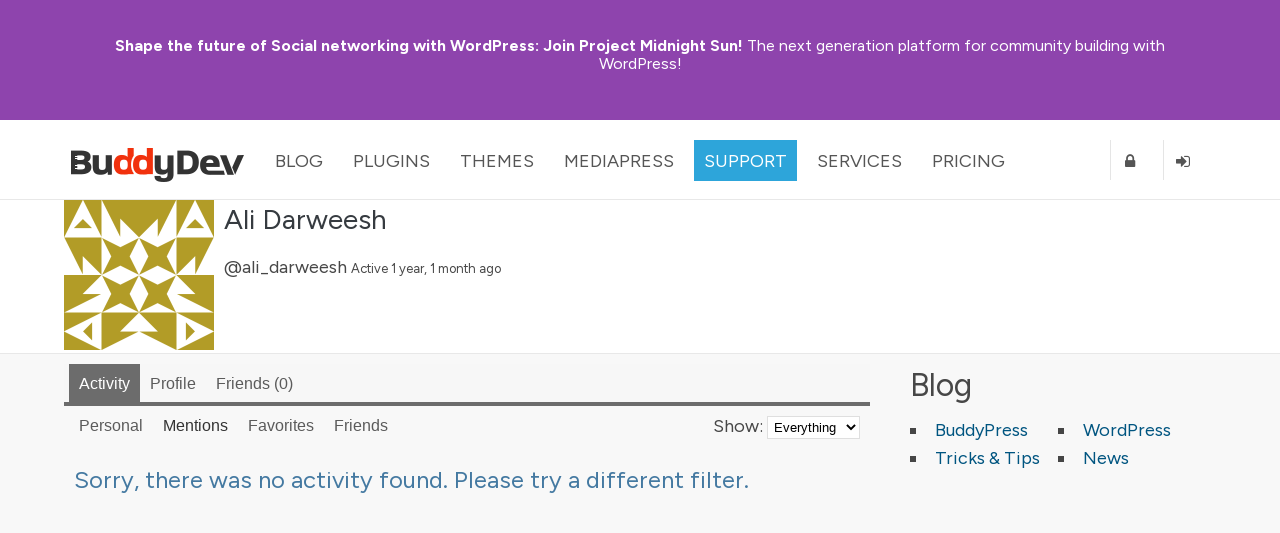

--- FILE ---
content_type: text/html; charset=UTF-8
request_url: https://buddydev.com/members/ali_darweesh/activity/mentions/
body_size: 10090
content:
<!DOCTYPE html><html lang="en-US"><head><meta charset="UTF-8" /><meta http-equiv="X-UA-Compatible" content="IE=edge" /><meta name="viewport" content="width=device-width, initial-scale=1"><title>Mentions | Activity | Ali Darweesh | BuddyDev</title><link rel="pingback" href="https://buddydev.com/xmlrpc.php" /> <!--[if lte IE 9]> <script src="https://buddydev.com/wp-content/themes/rebirth/_inc/js/html5shiv.js"></script> <script src="https://buddydev.com/wp-content/themes/rebirth/_inc/js/ie7/ie9.js" type="text/javascript"></script> <script src="https://buddydev.com/wp-content/themes/rebirth/_inc/js/ie7/ie7-squish.js" type="text/javascript"></script> <script src="https://buddydev.com/wp-content/themes/rebirth/_inc/js/placeholder.js" type="text/javascript"></script> <link href="https://buddydev.com/wp-content/themes/rebirth/_inc/css/sky-mega-menu-ie8.css" type="text/css" rel="stylesheet" /> <![endif]--><link rel="preconnect" href="https://fonts.googleapis.com"><link rel="preconnect" href="https://fonts.gstatic.com" crossorigin><link href="https://fonts.googleapis.com/css2?family=Figtree:ital,wght@0,300;0,400;0,700;1,400&display=swap" rel="stylesheet"><meta name='robots' content='max-image-preview:large' /><style>img:is([sizes="auto" i], [sizes^="auto," i]) { contain-intrinsic-size: 3000px 1500px }</style> <script data-no-defer="1" data-ezscrex="false" data-cfasync="false" data-pagespeed-no-defer data-cookieconsent="ignore">var ctPublicFunctions = {"_ajax_nonce":"67d72206ad","_rest_nonce":"ab8b6842cb","_ajax_url":"\/wp-admin\/admin-ajax.php","_rest_url":"https:\/\/buddydev.com\/wp-json\/","data__cookies_type":"native","data__ajax_type":"rest","data__bot_detector_enabled":0,"data__frontend_data_log_enabled":1,"cookiePrefix":"","wprocket_detected":false,"host_url":"buddydev.com","text__ee_click_to_select":"Click to select the whole data","text__ee_original_email":"The complete one is","text__ee_got_it":"Got it","text__ee_blocked":"Blocked","text__ee_cannot_connect":"Cannot connect","text__ee_cannot_decode":"Can not decode email. Unknown reason","text__ee_email_decoder":"CleanTalk email decoder","text__ee_wait_for_decoding":"The magic is on the way!","text__ee_decoding_process":"Please wait a few seconds while we decode the contact data."}</script> <script data-no-defer="1" data-ezscrex="false" data-cfasync="false" data-pagespeed-no-defer data-cookieconsent="ignore">var ctPublic = {"_ajax_nonce":"67d72206ad","settings__forms__check_internal":"0","settings__forms__check_external":"0","settings__forms__force_protection":0,"settings__forms__search_test":"0","settings__forms__wc_add_to_cart":"0","settings__data__bot_detector_enabled":0,"settings__sfw__anti_crawler":0,"blog_home":"https:\/\/buddydev.com\/","pixel__setting":"3","pixel__enabled":true,"pixel__url":"https:\/\/moderate11-v4.cleantalk.org\/pixel\/723d712eedc0ba607748f145405ad7c6.gif","data__email_check_before_post":"1","data__email_check_exist_post":0,"data__cookies_type":"native","data__key_is_ok":true,"data__visible_fields_required":true,"wl_brandname":"Anti-Spam by CleanTalk","wl_brandname_short":"CleanTalk","ct_checkjs_key":"e2233f54bd4de436bef340f1fa7469309a6da856c144a20695652b60bf054a0c","emailEncoderPassKey":"dafa41a07317dd73e9e85ba028c7bc93","bot_detector_forms_excluded":"W10=","advancedCacheExists":false,"varnishCacheExists":false,"wc_ajax_add_to_cart":false}</script> <link rel='dns-prefetch' href='//ajax.googleapis.com' /><link rel="alternate" type="application/rss+xml" title="BuddyDev &raquo; Feed" href="https://buddydev.com/feed/" /><link rel="alternate" type="application/rss+xml" title="BuddyDev &raquo; Comments Feed" href="https://buddydev.com/comments/feed/" /> <script type="text/javascript">/* <![CDATA[ */
window._wpemojiSettings = {"baseUrl":"https:\/\/s.w.org\/images\/core\/emoji\/15.0.3\/72x72\/","ext":".png","svgUrl":"https:\/\/s.w.org\/images\/core\/emoji\/15.0.3\/svg\/","svgExt":".svg","source":{"concatemoji":"https:\/\/buddydev.com\/wp-includes\/js\/wp-emoji-release.min.js?ver=6.7.4"}};
/*! This file is auto-generated */
!function(i,n){var o,s,e;function c(e){try{var t={supportTests:e,timestamp:(new Date).valueOf()};sessionStorage.setItem(o,JSON.stringify(t))}catch(e){}}function p(e,t,n){e.clearRect(0,0,e.canvas.width,e.canvas.height),e.fillText(t,0,0);var t=new Uint32Array(e.getImageData(0,0,e.canvas.width,e.canvas.height).data),r=(e.clearRect(0,0,e.canvas.width,e.canvas.height),e.fillText(n,0,0),new Uint32Array(e.getImageData(0,0,e.canvas.width,e.canvas.height).data));return t.every(function(e,t){return e===r[t]})}function u(e,t,n){switch(t){case"flag":return n(e,"\ud83c\udff3\ufe0f\u200d\u26a7\ufe0f","\ud83c\udff3\ufe0f\u200b\u26a7\ufe0f")?!1:!n(e,"\ud83c\uddfa\ud83c\uddf3","\ud83c\uddfa\u200b\ud83c\uddf3")&&!n(e,"\ud83c\udff4\udb40\udc67\udb40\udc62\udb40\udc65\udb40\udc6e\udb40\udc67\udb40\udc7f","\ud83c\udff4\u200b\udb40\udc67\u200b\udb40\udc62\u200b\udb40\udc65\u200b\udb40\udc6e\u200b\udb40\udc67\u200b\udb40\udc7f");case"emoji":return!n(e,"\ud83d\udc26\u200d\u2b1b","\ud83d\udc26\u200b\u2b1b")}return!1}function f(e,t,n){var r="undefined"!=typeof WorkerGlobalScope&&self instanceof WorkerGlobalScope?new OffscreenCanvas(300,150):i.createElement("canvas"),a=r.getContext("2d",{willReadFrequently:!0}),o=(a.textBaseline="top",a.font="600 32px Arial",{});return e.forEach(function(e){o[e]=t(a,e,n)}),o}function t(e){var t=i.createElement("script");t.src=e,t.defer=!0,i.head.appendChild(t)}"undefined"!=typeof Promise&&(o="wpEmojiSettingsSupports",s=["flag","emoji"],n.supports={everything:!0,everythingExceptFlag:!0},e=new Promise(function(e){i.addEventListener("DOMContentLoaded",e,{once:!0})}),new Promise(function(t){var n=function(){try{var e=JSON.parse(sessionStorage.getItem(o));if("object"==typeof e&&"number"==typeof e.timestamp&&(new Date).valueOf()<e.timestamp+604800&&"object"==typeof e.supportTests)return e.supportTests}catch(e){}return null}();if(!n){if("undefined"!=typeof Worker&&"undefined"!=typeof OffscreenCanvas&&"undefined"!=typeof URL&&URL.createObjectURL&&"undefined"!=typeof Blob)try{var e="postMessage("+f.toString()+"("+[JSON.stringify(s),u.toString(),p.toString()].join(",")+"));",r=new Blob([e],{type:"text/javascript"}),a=new Worker(URL.createObjectURL(r),{name:"wpTestEmojiSupports"});return void(a.onmessage=function(e){c(n=e.data),a.terminate(),t(n)})}catch(e){}c(n=f(s,u,p))}t(n)}).then(function(e){for(var t in e)n.supports[t]=e[t],n.supports.everything=n.supports.everything&&n.supports[t],"flag"!==t&&(n.supports.everythingExceptFlag=n.supports.everythingExceptFlag&&n.supports[t]);n.supports.everythingExceptFlag=n.supports.everythingExceptFlag&&!n.supports.flag,n.DOMReady=!1,n.readyCallback=function(){n.DOMReady=!0}}).then(function(){return e}).then(function(){var e;n.supports.everything||(n.readyCallback(),(e=n.source||{}).concatemoji?t(e.concatemoji):e.wpemoji&&e.twemoji&&(t(e.twemoji),t(e.wpemoji)))}))}((window,document),window._wpemojiSettings);
/* ]]> */</script> <style id='wp-emoji-styles-inline-css' type='text/css'>img.wp-smiley, img.emoji {
		display: inline !important;
		border: none !important;
		box-shadow: none !important;
		height: 1em !important;
		width: 1em !important;
		margin: 0 0.07em !important;
		vertical-align: -0.1em !important;
		background: none !important;
		padding: 0 !important;
	}</style><link rel='stylesheet' id='wp-block-library-css' href='https://buddydev.com/wp-includes/css/dist/block-library/style.min.css?ver=6.7.4' type='text/css' media='all' /><style id='classic-theme-styles-inline-css' type='text/css'>/*! This file is auto-generated */
.wp-block-button__link{color:#fff;background-color:#32373c;border-radius:9999px;box-shadow:none;text-decoration:none;padding:calc(.667em + 2px) calc(1.333em + 2px);font-size:1.125em}.wp-block-file__button{background:#32373c;color:#fff;text-decoration:none}</style><style id='global-styles-inline-css' type='text/css'>:root{--wp--preset--aspect-ratio--square: 1;--wp--preset--aspect-ratio--4-3: 4/3;--wp--preset--aspect-ratio--3-4: 3/4;--wp--preset--aspect-ratio--3-2: 3/2;--wp--preset--aspect-ratio--2-3: 2/3;--wp--preset--aspect-ratio--16-9: 16/9;--wp--preset--aspect-ratio--9-16: 9/16;--wp--preset--color--black: #000000;--wp--preset--color--cyan-bluish-gray: #abb8c3;--wp--preset--color--white: #ffffff;--wp--preset--color--pale-pink: #f78da7;--wp--preset--color--vivid-red: #cf2e2e;--wp--preset--color--luminous-vivid-orange: #ff6900;--wp--preset--color--luminous-vivid-amber: #fcb900;--wp--preset--color--light-green-cyan: #7bdcb5;--wp--preset--color--vivid-green-cyan: #00d084;--wp--preset--color--pale-cyan-blue: #8ed1fc;--wp--preset--color--vivid-cyan-blue: #0693e3;--wp--preset--color--vivid-purple: #9b51e0;--wp--preset--gradient--vivid-cyan-blue-to-vivid-purple: linear-gradient(135deg,rgba(6,147,227,1) 0%,rgb(155,81,224) 100%);--wp--preset--gradient--light-green-cyan-to-vivid-green-cyan: linear-gradient(135deg,rgb(122,220,180) 0%,rgb(0,208,130) 100%);--wp--preset--gradient--luminous-vivid-amber-to-luminous-vivid-orange: linear-gradient(135deg,rgba(252,185,0,1) 0%,rgba(255,105,0,1) 100%);--wp--preset--gradient--luminous-vivid-orange-to-vivid-red: linear-gradient(135deg,rgba(255,105,0,1) 0%,rgb(207,46,46) 100%);--wp--preset--gradient--very-light-gray-to-cyan-bluish-gray: linear-gradient(135deg,rgb(238,238,238) 0%,rgb(169,184,195) 100%);--wp--preset--gradient--cool-to-warm-spectrum: linear-gradient(135deg,rgb(74,234,220) 0%,rgb(151,120,209) 20%,rgb(207,42,186) 40%,rgb(238,44,130) 60%,rgb(251,105,98) 80%,rgb(254,248,76) 100%);--wp--preset--gradient--blush-light-purple: linear-gradient(135deg,rgb(255,206,236) 0%,rgb(152,150,240) 100%);--wp--preset--gradient--blush-bordeaux: linear-gradient(135deg,rgb(254,205,165) 0%,rgb(254,45,45) 50%,rgb(107,0,62) 100%);--wp--preset--gradient--luminous-dusk: linear-gradient(135deg,rgb(255,203,112) 0%,rgb(199,81,192) 50%,rgb(65,88,208) 100%);--wp--preset--gradient--pale-ocean: linear-gradient(135deg,rgb(255,245,203) 0%,rgb(182,227,212) 50%,rgb(51,167,181) 100%);--wp--preset--gradient--electric-grass: linear-gradient(135deg,rgb(202,248,128) 0%,rgb(113,206,126) 100%);--wp--preset--gradient--midnight: linear-gradient(135deg,rgb(2,3,129) 0%,rgb(40,116,252) 100%);--wp--preset--font-size--small: 13px;--wp--preset--font-size--medium: 20px;--wp--preset--font-size--large: 36px;--wp--preset--font-size--x-large: 42px;--wp--preset--spacing--20: 0.44rem;--wp--preset--spacing--30: 0.67rem;--wp--preset--spacing--40: 1rem;--wp--preset--spacing--50: 1.5rem;--wp--preset--spacing--60: 2.25rem;--wp--preset--spacing--70: 3.38rem;--wp--preset--spacing--80: 5.06rem;--wp--preset--shadow--natural: 6px 6px 9px rgba(0, 0, 0, 0.2);--wp--preset--shadow--deep: 12px 12px 50px rgba(0, 0, 0, 0.4);--wp--preset--shadow--sharp: 6px 6px 0px rgba(0, 0, 0, 0.2);--wp--preset--shadow--outlined: 6px 6px 0px -3px rgba(255, 255, 255, 1), 6px 6px rgba(0, 0, 0, 1);--wp--preset--shadow--crisp: 6px 6px 0px rgba(0, 0, 0, 1);}:where(.is-layout-flex){gap: 0.5em;}:where(.is-layout-grid){gap: 0.5em;}body .is-layout-flex{display: flex;}.is-layout-flex{flex-wrap: wrap;align-items: center;}.is-layout-flex > :is(*, div){margin: 0;}body .is-layout-grid{display: grid;}.is-layout-grid > :is(*, div){margin: 0;}:where(.wp-block-columns.is-layout-flex){gap: 2em;}:where(.wp-block-columns.is-layout-grid){gap: 2em;}:where(.wp-block-post-template.is-layout-flex){gap: 1.25em;}:where(.wp-block-post-template.is-layout-grid){gap: 1.25em;}.has-black-color{color: var(--wp--preset--color--black) !important;}.has-cyan-bluish-gray-color{color: var(--wp--preset--color--cyan-bluish-gray) !important;}.has-white-color{color: var(--wp--preset--color--white) !important;}.has-pale-pink-color{color: var(--wp--preset--color--pale-pink) !important;}.has-vivid-red-color{color: var(--wp--preset--color--vivid-red) !important;}.has-luminous-vivid-orange-color{color: var(--wp--preset--color--luminous-vivid-orange) !important;}.has-luminous-vivid-amber-color{color: var(--wp--preset--color--luminous-vivid-amber) !important;}.has-light-green-cyan-color{color: var(--wp--preset--color--light-green-cyan) !important;}.has-vivid-green-cyan-color{color: var(--wp--preset--color--vivid-green-cyan) !important;}.has-pale-cyan-blue-color{color: var(--wp--preset--color--pale-cyan-blue) !important;}.has-vivid-cyan-blue-color{color: var(--wp--preset--color--vivid-cyan-blue) !important;}.has-vivid-purple-color{color: var(--wp--preset--color--vivid-purple) !important;}.has-black-background-color{background-color: var(--wp--preset--color--black) !important;}.has-cyan-bluish-gray-background-color{background-color: var(--wp--preset--color--cyan-bluish-gray) !important;}.has-white-background-color{background-color: var(--wp--preset--color--white) !important;}.has-pale-pink-background-color{background-color: var(--wp--preset--color--pale-pink) !important;}.has-vivid-red-background-color{background-color: var(--wp--preset--color--vivid-red) !important;}.has-luminous-vivid-orange-background-color{background-color: var(--wp--preset--color--luminous-vivid-orange) !important;}.has-luminous-vivid-amber-background-color{background-color: var(--wp--preset--color--luminous-vivid-amber) !important;}.has-light-green-cyan-background-color{background-color: var(--wp--preset--color--light-green-cyan) !important;}.has-vivid-green-cyan-background-color{background-color: var(--wp--preset--color--vivid-green-cyan) !important;}.has-pale-cyan-blue-background-color{background-color: var(--wp--preset--color--pale-cyan-blue) !important;}.has-vivid-cyan-blue-background-color{background-color: var(--wp--preset--color--vivid-cyan-blue) !important;}.has-vivid-purple-background-color{background-color: var(--wp--preset--color--vivid-purple) !important;}.has-black-border-color{border-color: var(--wp--preset--color--black) !important;}.has-cyan-bluish-gray-border-color{border-color: var(--wp--preset--color--cyan-bluish-gray) !important;}.has-white-border-color{border-color: var(--wp--preset--color--white) !important;}.has-pale-pink-border-color{border-color: var(--wp--preset--color--pale-pink) !important;}.has-vivid-red-border-color{border-color: var(--wp--preset--color--vivid-red) !important;}.has-luminous-vivid-orange-border-color{border-color: var(--wp--preset--color--luminous-vivid-orange) !important;}.has-luminous-vivid-amber-border-color{border-color: var(--wp--preset--color--luminous-vivid-amber) !important;}.has-light-green-cyan-border-color{border-color: var(--wp--preset--color--light-green-cyan) !important;}.has-vivid-green-cyan-border-color{border-color: var(--wp--preset--color--vivid-green-cyan) !important;}.has-pale-cyan-blue-border-color{border-color: var(--wp--preset--color--pale-cyan-blue) !important;}.has-vivid-cyan-blue-border-color{border-color: var(--wp--preset--color--vivid-cyan-blue) !important;}.has-vivid-purple-border-color{border-color: var(--wp--preset--color--vivid-purple) !important;}.has-vivid-cyan-blue-to-vivid-purple-gradient-background{background: var(--wp--preset--gradient--vivid-cyan-blue-to-vivid-purple) !important;}.has-light-green-cyan-to-vivid-green-cyan-gradient-background{background: var(--wp--preset--gradient--light-green-cyan-to-vivid-green-cyan) !important;}.has-luminous-vivid-amber-to-luminous-vivid-orange-gradient-background{background: var(--wp--preset--gradient--luminous-vivid-amber-to-luminous-vivid-orange) !important;}.has-luminous-vivid-orange-to-vivid-red-gradient-background{background: var(--wp--preset--gradient--luminous-vivid-orange-to-vivid-red) !important;}.has-very-light-gray-to-cyan-bluish-gray-gradient-background{background: var(--wp--preset--gradient--very-light-gray-to-cyan-bluish-gray) !important;}.has-cool-to-warm-spectrum-gradient-background{background: var(--wp--preset--gradient--cool-to-warm-spectrum) !important;}.has-blush-light-purple-gradient-background{background: var(--wp--preset--gradient--blush-light-purple) !important;}.has-blush-bordeaux-gradient-background{background: var(--wp--preset--gradient--blush-bordeaux) !important;}.has-luminous-dusk-gradient-background{background: var(--wp--preset--gradient--luminous-dusk) !important;}.has-pale-ocean-gradient-background{background: var(--wp--preset--gradient--pale-ocean) !important;}.has-electric-grass-gradient-background{background: var(--wp--preset--gradient--electric-grass) !important;}.has-midnight-gradient-background{background: var(--wp--preset--gradient--midnight) !important;}.has-small-font-size{font-size: var(--wp--preset--font-size--small) !important;}.has-medium-font-size{font-size: var(--wp--preset--font-size--medium) !important;}.has-large-font-size{font-size: var(--wp--preset--font-size--large) !important;}.has-x-large-font-size{font-size: var(--wp--preset--font-size--x-large) !important;}
:where(.wp-block-post-template.is-layout-flex){gap: 1.25em;}:where(.wp-block-post-template.is-layout-grid){gap: 1.25em;}
:where(.wp-block-columns.is-layout-flex){gap: 2em;}:where(.wp-block-columns.is-layout-grid){gap: 2em;}
:root :where(.wp-block-pullquote){font-size: 1.5em;line-height: 1.6;}</style><link rel='stylesheet' id='cleantalk-public-css-css' href='https://buddydev.com/wp-content/plugins/cleantalk-spam-protect/css/cleantalk-public.min.css?ver=6.69.2_1765608322' type='text/css' media='all' /><link rel='stylesheet' id='cleantalk-email-decoder-css-css' href='https://buddydev.com/wp-content/plugins/cleantalk-spam-protect/css/cleantalk-email-decoder.min.css?ver=6.69.2_1765608322' type='text/css' media='all' /><link rel='stylesheet' id='rebirth-css-css' href='https://buddydev.com/wp-content/cache/autoptimize/1/css/autoptimize_single_499281f0426912b0c59955f1f0239dd7.css?ver=6.7.4' type='text/css' media='all' /><link rel='stylesheet' id='live-search-css-css' href='https://buddydev.com/wp-content/cache/autoptimize/1/css/autoptimize_single_f183aaefc8550cd3ba6838aa9bea476f.css?ver=6.7.4' type='text/css' media='all' /><link rel='stylesheet' id='rebirth-bp-css-css' href='https://buddydev.com/wp-content/cache/autoptimize/1/css/autoptimize_single_4862929f8197e804aee1605cd936c52c.css?ver=6.7.4' type='text/css' media='all' /><link rel='stylesheet' id='lazyloadxt-fadein-style-css' href='https://buddydev.com/wp-content/plugins/lazy-load-xt/css/jquery.lazyloadxt.fadein.min.css?ver=1.0.6' type='text/css' media='all' /><link rel='stylesheet' id='lazyloadxt-spinner-style-css' href='https://buddydev.com/wp-content/plugins/lazy-load-xt/css/jquery.lazyloadxt.spinner.min.css?ver=1.0.6' type='text/css' media='all' /><link rel='stylesheet' id='bs-css-grid-css' href='https://buddydev.com/wp-content/cache/autoptimize/1/css/autoptimize_single_0a2be89c7675d2787fe9c2efbe264e55.css?ver=6.7.4' type='text/css' media='all' /><link rel='stylesheet' id='bh-css-css' href='https://buddydev.com/wp-content/cache/autoptimize/1/css/autoptimize_single_f6258b7922457e1b4f18b7e6de637e7e.css?ver=6.7.4' type='text/css' media='all' /> <script type="text/javascript" src="https://ajax.googleapis.com/ajax/libs/jquery/1.10.2/jquery.min.js?ver=1.10.2" id="jquery-js"></script> <script type="text/javascript" src="https://buddydev.com/wp-content/plugins/cleantalk-spam-protect/js/apbct-public-bundle_gathering.min.js?ver=6.69.2_1765608322" id="apbct-public-bundle_gathering.min-js-js"></script> <script type="text/javascript" src="https://buddydev.com/wp-content/plugins/lazy-load-xt/js/jquery.lazyloadxt.min.js?ver=1.0.6" id="lazy-load-xt-script-js"></script> <script type="text/javascript" src="https://buddydev.com/wp-content/plugins/lazy-load-xt/js/jquery.lazyloadxt.print.min.js?ver=1.0.6" id="lazy-load-xt-print-js"></script> <link rel="https://api.w.org/" href="https://buddydev.com/wp-json/" /><link rel="alternate" title="JSON" type="application/json" href="https://buddydev.com/wp-json/wp/v2/pages/0" /><link rel="EditURI" type="application/rsd+xml" title="RSD" href="https://buddydev.com/xmlrpc.php?rsd" /><link rel="alternate" title="oEmbed (JSON)" type="application/json+oembed" href="https://buddydev.com/wp-json/oembed/1.0/embed?url" /><link rel="alternate" title="oEmbed (XML)" type="text/xml+oembed" href="https://buddydev.com/wp-json/oembed/1.0/embed?url&#038;format=xml" /> <script type="text/javascript">var ajaxurl = 'https://buddydev.com/wp-admin/admin-ajax.php';</script> <meta name="generator" content="PressCommerce v1.0" /> <!-- HappyForms global container --> <script type="text/javascript">HappyForms = {};</script> <!-- End of HappyForms global container --><style type="text/css" id="breadcrumb-trail-css">.breadcrumbs .trail-browse,.breadcrumbs .trail-items,.breadcrumbs .trail-items li {display: inline-block;margin:0;padding: 0;border:none;background:transparent;text-indent: 0;}.breadcrumbs .trail-browse {font-size: inherit;font-style:inherit;font-weight: inherit;color: inherit;}.breadcrumbs .trail-items {list-style: none;}.trail-items li::after {content: "\002F";padding: 0 0.5em;}.trail-items li:last-of-type::after {display: none;}</style><meta name="generator" content="Elementor 3.32.2; features: additional_custom_breakpoints; settings: css_print_method-external, google_font-enabled, font_display-auto"><style>.e-con.e-parent:nth-of-type(n+4):not(.e-lazyloaded):not(.e-no-lazyload),
				.e-con.e-parent:nth-of-type(n+4):not(.e-lazyloaded):not(.e-no-lazyload) * {
					background-image: none !important;
				}
				@media screen and (max-height: 1024px) {
					.e-con.e-parent:nth-of-type(n+3):not(.e-lazyloaded):not(.e-no-lazyload),
					.e-con.e-parent:nth-of-type(n+3):not(.e-lazyloaded):not(.e-no-lazyload) * {
						background-image: none !important;
					}
				}
				@media screen and (max-height: 640px) {
					.e-con.e-parent:nth-of-type(n+2):not(.e-lazyloaded):not(.e-no-lazyload),
					.e-con.e-parent:nth-of-type(n+2):not(.e-lazyloaded):not(.e-no-lazyload) * {
						background-image: none !important;
					}
				}</style><style type="text/css" id="wp-custom-css">/** Start Envato Elements CSS: Blocks (71-3-d415519effd9e11f35d2438c58ea7ebf) **/

.envato-block__preview{overflow: visible;}

/** End Envato Elements CSS: Blocks (71-3-d415519effd9e11f35d2438c58ea7ebf) **/</style><!-- Google tag (gtag.js) --> <script async src="https://www.googletagmanager.com/gtag/js?id=G-7CGXSK87ML"></script> <script>window.dataLayer = window.dataLayer || [];
	function gtag(){dataLayer.push(arguments);}
	gtag('js', new Date());

	gtag('config', 'G-7CGXSK87ML');</script> </head><body class="activity bp-user my-activity mentions buddypress bp-legacy page-template-default page page-id-0 page-parent has-announcement"><style>body{
        --bd-notice-height: 120px;

    }
    @media screen and (min-width: 721px) {
        body {
            --bd-notice-height: 85px;
        }
    }

    .main-notice {
        background: #8e44ad;
        height: var(--bd-notice-height);
        display: flex;
        align-items: center;
    }

    .main-notice p {
        height: auto !important;
        padding-top:0;
        line-height: 1.18;
    }

    .has-announcement #page {
        margin-top: 200px;
    }

    .main-notice strong {
        font-weight: bold;
    }

    .main-notice ~ #main-nav {
        margin-top: var(--bd-notice-height);
    }

    .breadcrumb{
        visibility: hidden;
    }

    @media screen and (max-width: 967px) {
        .search-links {
            display: none;
        }
        div.page-title-text {
            font-size: 48px;
            line-height: 60px;
        }
    }

    @media screen and (min-width: 721px) {
        body {  --bd-notice-height: 120px;}
        .main-notice {
            height: var(--bd-notice-height);
            display: flex;
            align-items: center;
        }
        .breadcrumb{
            visibility: visible;
        }
    }</style><div class="main-notice "><div class="inner clearfix"><div class="main-notice-message"><p> <a href="https://buddydev.com/introducing-project-midnight-sun/"><strong>Shape the future of Social networking with WordPress:</strong> Join Project Midnight Sun!</a> The next generation platform for community building with WordPress!</p></div></div></div><h1 class="accessibly-hidden">BuddyDev</h1><nav id="main-nav" class="sky-mega-menu-fixed sky-mega-menu-pos-top"><h1 class="accessibly-hidden">Site Navigation</h1><div class="inner clearfix"><ul class="sky-mega-menu sky-mega-menu-anim-scale sky-mega-menu-response-to-switcher"><li class="switcher"> <a href="#"><i class="fa fa-bars"></i>Menu</a></li> <!-- home --><li id="buddydev-logo"> <a id='logo' href="https://buddydev.com/" title='BuddyDev'><img src="https://buddydev.com//assets/logos/logo-b.png" alt='BuddyDev Logo'/></a></li> <!--/ home --> <!-- about --><li aria-haspopup="true" > <a href="https://buddydev.com/blog/" class="blog">Blog</a><div class="grid-container3"><ul><li><a href="https://buddydev.com/blog/" class="blog"><i class="fa fa-globe"></i>Recent Posts</a></li><li><a title="View all posts filed under BuddyPress" href="https://buddydev.com/category/buddypress/"><i class="fa fa-globe"></i>BuddyPress</a></li><li><a title="View all posts filed under WordPress Multisite" href="https://buddydev.com/category/wordpress-mu/"><i class="fa fa-globe"></i>WordPress Multisite</a></li><li><a title="View all posts filed under WordPress" href="https://buddydev.com/category/wordpress/"><i class="fa fa-globe"></i>WordPress</a></li></ul></div></li> <!--/ about --> <!-- news --><li aria-haspopup="true"  > <a href="https://buddydev.com/plugins/" class="plugins">Plugins</a><div class="grid-container3"><ul><li><a href="https://buddydev.com/plugins/type/premium/"><i class="fa fa-coffee"></i>Premium Plugins</a></li><li><a href="https://buddydev.com/plugins/type/free/"><i class="fa fa-beer"></i>Free Plugins</a></li><li><a href="https://buddydev.com/mediapress/"><i class="fa fa-photo"></i>MediaPress</a></li> <!--<li><a href="https://buddydev.com/plugins/?type=upcoming"><i class="fa fa-flask"></i>Upcoming Plugins</a></li> --><li><a href="https://buddydev.com/suggest-plugin/"><i class="fa fa-plus-circle"></i>Suggest a Plugin</a></li></ul></div></li> <!--/ news --><li aria-haspopup="true"  > <a href="https://buddydev.com/themes/">Themes</a><div class="grid-container3"><ul><li><a href="https://buddydev.com/themes/?type=premium"><i class="fa fa-coffee"></i>Premium Themes</a></li><li><a href="https://buddydev.com/themes/?type=free"><i class="fa fa-beer"></i>Free Themes</a></li> <!--<li><a href="https://buddydev.com/themes/?type=upcoming"><i class="fa fa-flask"></i>Upcoming Themes</a></li> --><li><a href="https://buddydev.com/suggest-theme/"><i class="fa fa-plus-circle"></i>Suggest a Theme</a></li></ul></div></li><li aria-haspopup="true"  > <a href="https://buddydev.com/mediapress/" class="mediapress">MediaPress</a><div class="grid-container3"><ul><li><a href="https://buddydev.com/mediapress/"><i class="fa fa-coffee"></i>MediaPress</a></li><li><a href="https://buddydev.com/plugins/category/mediapress/"><i class="fa fa-beer"></i>Addons</a></li><li><a href="https://buddydev.com/mediapress/guides/"><i class="fa fa-photo"></i>Documentation</a></li><li><a href="https://buddydev.com/support/forums/"><i class="fa fa-plus-circle"></i>Support</a></li></ul></div></li><li aria-haspopup="true"  class="selected"> <a href="https://buddydev.com/support/forums/">Support</a><div class="grid-container3"><ul><li><a href="https://buddydev.com/support/forums/"><i class="fa fa-question"></i>Forum</a></li><li><a href="https://buddydev.com/docs/"><i class="fa fa-lightbulb-o"></i>Docs & Manuals</a></li><li><a href="https://buddydev.com/mediapress/guides/"><i class="fa fa-lightbulb-o"></i>MediaPress Docs</a></li> <!--<li><a href="https://buddydev.com/snippets/"><i class="fa fa-code"></i>Code Snippets</a></li> --><li><a href="https://buddydev.com/faq/"><i class="fa fa-question-circle"></i>FAQ</a></li><li><a href="https://buddydev.com/members/"><i class="fa fa-group"></i>Community</a></li><li> <a href="https://buddydev.com/contact/"><i class="fa fa-envelope"></i>Contact</a></li></ul></div></li><li aria-haspopup="true" > <a href="https://buddydev.com/services/">Services</a><div class="grid-container3"><ul><li><a href="https://buddydev.com/buddypress-custom-plugin-development-service/">BuddyPress Plugin Development</a></li><li><a href="https://buddydev.com/buddypress-plugin-customization-service/">BuddyPress Plugin Customization</a></li><li><a href="https://buddydev.com/buddypress-troubleshooting-support/">BuddyPress Website Troubleshooting</a></li><li><a href="https://buddydev.com/buddypress-custom-development-service/">BuddyPress Custom Development</a></li></ul></div></li><li aria-haspopup="true" > <a href="https://buddydev.com/pricing/">Pricing</a><div class="grid-container3"><ul><li><a href="https://buddydev.com/pricing/"><i class="fa fa-dollar"></i>Pricing</a></li><li><a href="https://buddydev.com/faq/"><i class="fa fa-question"></i>Membership FAQ</a></li><li><a href="https://buddydev.com/refund-policy/"><i class="fa fa-th-large"></i>Refund Policy</a></li><li><a href="https://buddydev.com/checkout/"><i class="fa fa-shopping-cart"></i>Checkout</a></li></ul></div></li> <!--/ portfolio --><li class="right bd-register-link-top"> <a href="https://buddydev.com/join/" title="Register"><i class="fa fa-lock"></i><span>Register</span></a></li> <!-- login form --><li  class="right bd-login-link-top"> <a href="https://buddydev.com/login" title="Login"><i class="fa fa-sign-in"></i><span>Login</span></a></li> <!--/ login form --></ul> <!--/ mega menu --></div><!-- inner ends here --></nav><div id="page"><section id="top"><!-- top header --><div class="inner clearfix"><div class="hright"><div id="item-header-avatar"> <a href="https://buddydev.com/members/ali_darweesh/"> <img loading="lazy" src="[data-uri]" data-src="//www.gravatar.com/avatar/93dc23eba09719dd26e70b3dea0ec4f1?s=150&#038;r=g&#038;d=identicon" class="avatar user-27115-avatar avatar-150 photo" width="150" height="150" alt="Profile picture of Ali Darweesh" /><noscript><img loading="lazy" src="//www.gravatar.com/avatar/93dc23eba09719dd26e70b3dea0ec4f1?s=150&#038;r=g&#038;d=identicon" class="avatar user-27115-avatar avatar-150 photo" width="150" height="150" alt="Profile picture of Ali Darweesh" /></noscript> </a></div><!-- #item-header-avatar --><div id="item-header-content"><h1> <a href="https://buddydev.com/members/ali_darweesh/">Ali Darweesh</a></h1> <span class="user-nicename">@ali_darweesh</span> <span class="activity">Active 1 year, 1 month ago</span><div id="item-meta"><div id="latest-update"></div><div id="item-buttons"></div><!-- #item-buttons --></div><!-- #item-meta --></div><!-- #item-header-content --></div></div><!-- end of inner div --></section><!-- top header ends here --><div id="container"><!-- main container --><div class="inner"><div id="contents"><div id="item-nav"><div class="item-list-tabs no-ajax" id="object-nav" role="navigation"><ul><li id="activity-personal-li"  class="current selected"><a id="user-activity" href="https://buddydev.com/members/ali_darweesh/activity/">Activity</a></li><li id="xprofile-personal-li" ><a id="user-xprofile" href="https://buddydev.com/members/ali_darweesh/profile/">Profile</a></li><li id="friends-personal-li" ><a id="user-friends" href="https://buddydev.com/members/ali_darweesh/friends/">Friends <span class="count">0</span></a></li></ul><div class="clear"></div></div></div><!-- #item-nav --><div id="item-body"><div class="item-list-tabs no-ajax" id="subnav" role="navigation"><ul><li id="just-me-personal-li" ><a id="just-me" href="https://buddydev.com/members/ali_darweesh/activity/">Personal</a></li><li id="activity-mentions-personal-li"  class="current selected"><a id="activity-mentions" href="https://buddydev.com/members/ali_darweesh/activity/mentions/">Mentions</a></li><li id="activity-favs-personal-li" ><a id="activity-favs" href="https://buddydev.com/members/ali_darweesh/activity/favorites/">Favorites</a></li><li id="activity-friends-personal-li" ><a id="activity-friends" href="https://buddydev.com/members/ali_darweesh/activity/friends/">Friends</a></li><li id="activity-filter-select" class="last"> <label for="activity-filter-by">Show:</label> <select id="activity-filter-by"><option value="-1">Everything</option><option value="activity_update">Updates</option><option value="new_blog_post">Posts</option><option value="new_blog_comment">Comments</option><option value="friendship_accepted,friendship_created">Friendships</option> </select></li></ul><div class="clear"></div></div><!-- .item-list-tabs --><div class="activity" role="main"><div id="message" class="info"><p>Sorry, there was no activity found. Please try a different filter.</p></div><form action="" name="activity-loop-form" id="activity-loop-form" method="post"> <input type="hidden" id="_wpnonce_activity_filter" name="_wpnonce_activity_filter" value="a48747f593" /><input type="hidden" name="_wp_http_referer" value="/members/ali_darweesh/activity/mentions/" /></form></div><!-- .activity --></div><!-- #item-body --><div class="clear"></div></div><!--end of contents --><aside id='sidebar'><h2 class="hidden-text">Sidebar</h2><div class="widget clearfix"><h3 class="widgettitle">Blog</h3><div class="widget-content"><div class="blog-categories-list clearfix"><ul><li><a href="https://buddydev.com/category/buddypress/" title="View all posts in BuddyPress category" >BuddyPress</a></li><li><a href="https://buddydev.com/category/wordpress/" title="View all posts in WordPress category" >WordPress</a></li><li><a href="https://buddydev.com/category/wp-tips/" title="View all posts in WordPress Tips category" >Tricks & Tips</a></li><li><a href="https://buddydev.com/category/news/" title="View all posts in News category" >News</a></li></ul></div></div></div></aside><div class="clear"></div></div><!-- inner div --></div><!-- end of container --><footer id="footer"><div class="inner"><div class="box-nb"><div class="col col1"><ul><li><span>Resources</span><ul><li><a title="Free buddypress Themes" href="https://buddydev.com/themes/?type=free">Free Buddypress Themes</a></li><li><a title="Free buddypress Plugins" href="https://buddydev.com/plugins/?type=free">Free Buddypress Plugins</a></li><li><a title="buddypress premium Plugins" href="https://buddydev.com/themes/?type=premium">Buddypress Premium Themes</a></li><li><a title="buddypress premium themes" href="https://buddydev.com/plugins/?type=premium">Buddypress Premium Plugins</a></li><li><a href="https://buddydev.com/blog/">Blog</a></li></ul></li></ul></div><div class="col col2"><ul><li><span>Support Center </span><ul><li><a href="https://buddydev.com/pricing/">Membership</a></li><li><a href="https://buddydev.com/faq/">Faq</a></li><li><a href="https://buddydev.com/join/">Join</a></li><li><a href="https://buddydev.com/terms/">Terms &amp; Conditions</a></li><li><a href="https://buddydev.com/privacy-policy/">Privacy Policy</a></li><li><a href="https://buddydev.com/contact/">Contact Us</a></li><li><a href="https://buddydev.com/hire-us/">Hire Us</a></li></ul></li></ul></div><div class="col col3"><ul><li><span>Useful Links</span><ul><li><a href="http://buddypress.org">Download <strong>BuddyPress</strong></a></li><li><a href="http://wordpress.org">Download WordPress</a></li><li><a href="http://codex.buddypress.org/">BuddyPress Codex</a></li><li><a href="http://codex.wordpress.org/">WordPress Documentation</a></li><li><a href="https://buddydev.com/docs/">Our Documentation</a></li></ul></li></ul></div><div class="col col3"><ul><li><span>Connect with Us</span><ul><li id="footer-social"> <a href="http://twitter.com/buddydev"><i class="fa fa-twitter"></i></strong></a> <a href="https://fb.me/TheBuddyDev"><i class="fa fa-facebook-square"></i></a> <a href="http://feeds.feedburner.com/BuddyDev"><i class="fa fa-rss"></i></a> <a href="https://github.com/BuddyDev/"><i class="fa fa-github"></i></a></li><li id="connect-brajesh-text">Connect with Brajesh</li><li id="connect-brajesh"> <a href="http://twitter.com/sbrajesh"><i class="fa fa-twitter"></i></strong></a> <a href="http://facebook.com/sbrajesh"><i class="fa fa-facebook-square"></i></a> <a href="https://github.com/sbrajesh/"><i class="fa fa-github"></i></a></li></ul></li></ul></div> <br class="clear"></div></div><div class="clear"></div></footer><!-- end of footer --><footer class="footer_bottom"><div class="inner copyright"><p>Copyright &copy; 2009-2026 <a href="https://buddydev.com" title='BuddyDev.com'>BuddyDev.com</a></p></div></footer></div><!-- end of page --> <script>document.addEventListener('DOMContentLoaded', function () {
                        setTimeout(function(){
                            if( document.querySelectorAll('[name^=ct_checkjs]').length > 0 ) {
                                if (typeof apbct_public_sendREST === 'function' && typeof apbct_js_keys__set_input_value === 'function') {
                                    apbct_public_sendREST(
                                    'js_keys__get',
                                    { callback: apbct_js_keys__set_input_value })
                                }
                            }
                        },0)					    
                    })</script> <script>const lazyloadRunObserver = () => {
					const lazyloadBackgrounds = document.querySelectorAll( `.e-con.e-parent:not(.e-lazyloaded)` );
					const lazyloadBackgroundObserver = new IntersectionObserver( ( entries ) => {
						entries.forEach( ( entry ) => {
							if ( entry.isIntersecting ) {
								let lazyloadBackground = entry.target;
								if( lazyloadBackground ) {
									lazyloadBackground.classList.add( 'e-lazyloaded' );
								}
								lazyloadBackgroundObserver.unobserve( entry.target );
							}
						});
					}, { rootMargin: '200px 0px 200px 0px' } );
					lazyloadBackgrounds.forEach( ( lazyloadBackground ) => {
						lazyloadBackgroundObserver.observe( lazyloadBackground );
					} );
				};
				const events = [
					'DOMContentLoaded',
					'elementor/lazyload/observe',
				];
				events.forEach( ( event ) => {
					document.addEventListener( event, lazyloadRunObserver );
				} );</script> <script type="text/javascript" src="https://buddydev.com/wp-includes/js/dist/vendor/moment.min.js?ver=2.30.1" id="moment-js"></script> <script type="text/javascript" id="moment-js-after">/* <![CDATA[ */
moment.updateLocale( 'en_US', {"months":["January","February","March","April","May","June","July","August","September","October","November","December"],"monthsShort":["Jan","Feb","Mar","Apr","May","Jun","Jul","Aug","Sep","Oct","Nov","Dec"],"weekdays":["Sunday","Monday","Tuesday","Wednesday","Thursday","Friday","Saturday"],"weekdaysShort":["Sun","Mon","Tue","Wed","Thu","Fri","Sat"],"week":{"dow":1},"longDateFormat":{"LT":"g:i a","LTS":null,"L":null,"LL":"F j, Y","LLL":"F j, Y g:i a","LLLL":null}} );
moment.updateLocale( 'en_US', {"relativeTime":{"future":"in %s","past":"%s ago","s":"a few seconds","m":"a minute","mm":"%d minutes","h":"an hour","hh":"%d hours","d":"a day","dd":"%d days","M":"a month","MM":"%d months","y":"a year","yy":"%d years"}} );
/* ]]> */</script> <script type="text/javascript" src="https://buddydev.com/wp-content/plugins/buddypress/bp-core/js/vendor/livestamp.min.js?ver=11.4.3" id="bp-livestamp-js"></script> <script type="text/javascript" src="https://buddydev.com/wp-content/themes/rebirth/_inc/vendors/vendors.min.js?ver=1.0" id="rebirth-vendors-js"></script> <script type="text/javascript" id="theme-js-js-extra">/* <![CDATA[ */
var BP_DTheme = {"my_favs":"My Favorites","accepted":"Accepted","rejected":"Rejected","show_all_comments":"Show all comments for this thread","show_all":"Show all","comments":"comments","close":"Close","view":"View","mark_as_fav":"Favorite","remove_fav":"Remove Favorite"};
/* ]]> */</script> <script type="text/javascript" src="https://buddydev.com/wp-content/cache/autoptimize/1/js/autoptimize_single_6db75ac516bf9b8e7919a1127dcf3933.js?ver=1.0" id="theme-js-js"></script> <script type="text/javascript" src="https://buddydev.com/wp-content/cache/autoptimize/1/js/autoptimize_single_02a0b4225edc5da1cc0ea461801ead4d.js?ver=1.0" id="bp-js-js"></script> <script type="text/javascript" src="https://buddydev.com/wp-content/cache/autoptimize/1/js/autoptimize_single_81a74a92d817b22e8dbe3dfb7a1d93d5.js?ver=1.0.0" id="r2d2-core-js"></script> <link href="//maxcdn.bootstrapcdn.com/font-awesome/4.7.0/css/font-awesome.min.css" rel="stylesheet" /></body></html>

--- FILE ---
content_type: text/css
request_url: https://buddydev.com/wp-content/cache/autoptimize/1/css/autoptimize_single_499281f0426912b0c59955f1f0239dd7.css?ver=6.7.4
body_size: 16695
content:
html,body,div,span,applet,object,iframe,h1,h2,h3,h4,h5,h6,p,blockquote,pre,a,abbr,acronym,address,big,cite,code,del,dfn,em,img,ins,kbd,q,s,samp,small,strike,strong,sub,sup,tt,var,b,u,i,center,dl,dt,dd,ol,ul,li,fieldset,form,label,legend,table,caption,tbody,tfoot,thead,tr,th,td,article,aside,canvas,details,figcaption,figure,footer,header,hgroup,menu,nav,section,summary,time,mark,audio,video{margin:0;padding:0;border:0;outline:0;font-size:100%;font:inherit;vertical-align:baseline}article,aside,details,figcaption,figure,footer,header,hgroup,menu,nav,section{display:block}body{line-height:1}ol,ul{list-style:none}blockquote,q{quotes:none}blockquote:before,blockquote:after,q:before,q:after{content:'';content:none}:hover,:focus,:active{outline:0}ins{text-decoration:none}del{text-decoration:line-through}table{border-collapse:collapse;border-spacing:0}*,*:before,*:after{-moz-box-sizing:border-box;-webkit-box-sizing:border-box;box-sizing:border-box}body{font-weight:400;font-size:18px;color:rgba(51,51,51,.9);font-family:"Figtree","Helvetica Neue",Helvetica,Arial,sans-serif;background:#fff}big{font-size:1.2em}del{text-decoration:line-through}ins{background:#fff9db;text-decoration:none}sub{top:.5ex}sup{bottom:1ex}sub,sup{height:0;line-height:1;position:relative;vertical-align:baseline}pre,blockquote{margin-bottom:20px}pre,code p{background:#f4f4f4;-moz-border-radius:3px;-webkit-border-radius:3px;border-radius:3px;padding:15px;overflow:auto}code{font-family:"Monaco",courier,sans-serif}blockquote{border-left:5px solid #999;font-family:georgia,times,serif;font-size:16px;font-style:italic;line-height:150%;margin-top:30px;padding:0 20px;quotes:none}blockquote p{margin-bottom:15px !important}dl{margin-left:0}dt{font-size:14px;font-weight:700}dd{margin:0 0 15px}.hidden-text{display:none}h1,h2,h3,h4,h5,h6{margin:5px 0 15px;font-weight:400}h1{font-size:28px;margin-bottom:25px}h2{font-size:24px;margin-bottom:20px}h3{font-size:20px}h4{font-size:16px;margin-bottom:15px}h5{font-size:14px;margin-bottom:0}h6{font-size:12px;margin-bottom:0}a{text-decoration:none;outline:none;color:#363b40}a:hover{color:#467ba3}a img{outline:none}a img.avatar{border:0}label{cursor:pointer}.alignleft{float:left}.alignright{float:right}.alignnone{float:none}.aligncenter{display:block;margin:0 auto}.clear,.reset{clear:both}.clearfix{*zoom:1;}.clearfix:before,.clearfix:after{display:table;line-height:0;content:""}.clearfix:after{clear:both}.assistive-text,.accesibility-text,.accessibly-hidden,.screen-reader-text{display:none}.inner{width:90%;margin:0 auto}.white-background{background:#fff}.simple-blue{background:#1c4e7f}.alternate-blue{background:#258}.dark-blue{background:#031f34}.text-center{text-align:center}.ui-sc{margin:10px 0;padding:15px}.ui-sc a{color:#2c9ab7}.ui-sc a:hover{text-decoration:underline}.ui-info-message{background:#fcf0d1}.ui-update-message{background:#fcf0d1}body .fa{text-rendering:auto}#container{padding-top:20px;background:#fff;min-height:400px}#contents{width:70%;padding:10px 0;float:left}body.single-col #contents,.single-col #contents{width:100%;float:none;padding:10px 0}body.activation #contents{width:70%;float:left;padding:10px 0}#sidebar{float:right;width:30%;padding-left:30px}section#top{background:#005580}.bp-user section#top{background:#fff;border-bottom:1px solid #e8e8e8;margin-top:55px}.bp-user #container{padding-top:0}section#top .inner{position:relative}section#top.no-banner-header{margin-top:60px}#main-nav{background:none repeat scroll 0 0 #fff;z-index:12;border-bottom:1px solid #e8e8e8}#no-banner-header{margin-bottom:0}#search-box,#header-box{margin:0 auto;padding:40px 0}#search-box form input.search-terms{display:block;width:100%;padding:10px;border:none}#searchform{position:relative}#searchsubmit{background:url(//buddydev.com/wp-content/themes/rebirth/_inc/css/../images/search-icon.jpg) no-repeat scroll 0 0 transparent;border:0 none;height:28px;position:absolute;right:8px;top:6px;width:30px;cursor:pointer}#header-box div.page-title-text,#header-box h2.page-title{font-size:38px;color:#fff;text-align:center}.footer_bottom{background-color:#222;border-top:solid #000 1px;padding:25px 0 25px}.footer_bottom .inner p{text-align:center;color:#aaa;font-size:14px}.footer_bottom .inner p a{text-align:center;color:#aaa}.footer_bottom .inner p a:hover{color:#fff}#footer{background-color:#111;padding-bottom:30px;padding-top:20px}#footer .col{width:25%;float:left;padding-top:10px}#footer ul li{list-style-type:none;list-style-position:inside}li#footer-social a,li#connect-brajesh a{margin-right:10px}li#footer-social a i,li#connect-brajesh a i{font-size:26px}#footer ul li span{color:#aaa;font-style:normal;font-weight:400;font-size:24px;display:block;padding-bottom:10px}#footer ul li a{color:#aaa;font-style:normal;font-weight:300;font-size:14px;text-decoration:none;line-height:27px}#footer ul li a:hover{color:#fff}#footer .copyright p{text-align:center;color:#aaa}#footer .copyright p a{color:#aaa;font-weight:700;text-decoration:none}#connect-brajesh-text{color:#fff;font-size:16px;margin-top:30px;margin-bottom:10px}#wpstats{position:absolute;bottom:-3000px;left:0;display:none}#pc_checkout_cart td .pc_cart_item_image img{max-width:150px;max-height:150px;display:none}.async-wrapper{padding:10px;margin-top:20px;min-height:40px;width:100%;display:block;position:relative;background:#555;box-shadow:0 0 2px #666}.async-wrapper ul.async-list{display:inline;clear:both;float:left;position:relative;margin:0;padding:0;width:100%}ul.async-list li.fb-share,ul.async-list li.gplus-share,ul.async-list li.linkedin-share,ul.async-list li.twitter-share,ul.async-list li.hn-share{display:inline-block;height:24px;float:left;list-style:none;margin:0 auto;padding:0;width:20%}li.fb-share .fb_iframe_widget span{vertical-align:baseline !important}#footer{background-color:#0076ab}#footer ul li a,#footer ul li span{color:#fff}.search-links{margin-top:15px}.search-links ul li{display:inline-block;padding-right:5px;margin-bottom:5px;line-height:1.5em}.search-links a{color:#fff;background-color:rgba(0,0,0,.3);border-radius:2px;padding:5px 10px}@media screen and (min-width:1025px) and (max-width:1300px){.bd-register-link-top span,.bd-login-link-top span{display:none}}.button,input[type=submit],.btn,button,.secondary-button,.activity-item a.button,.ac-reply-content input[type=submit],a.ac-reply-cancel,.generic-button,a.comment-reply-link,.pc_purchase_details a,li.load-more a,.header-button,a.secondary-button,a.generic-button,a.button-club-get,#pc-purchase-button,a.pricing-ask-support-button,.entry a.pricing-btn-buy-now,input.pricing-btn-buy-now{display:inline-block;zoom:1;line-height:normal;white-space:nowrap;vertical-align:middle;text-align:center;cursor:pointer;-webkit-user-drag:none;-webkit-user-select:none;-moz-user-select:none;-ms-user-select:none;user-select:none;-webkit-box-sizing:border-box;-moz-box-sizing:border-box;box-sizing:border-box}.button::-moz-focus-inner,input[type=submit]::-moz-focus-inner,.btn::-moz-focus-inner,button::-moz-focus-inner,.secondary-button::-moz-focus-inner,.activity-item a.button::-moz-focus-inner,.ac-reply-content input[type=submit]::-moz-focus-inner,a.ac-reply-cancel::-moz-focus-inner,.generic-button::-moz-focus-inner,a.comment-reply-link::-moz-focus-inner,.pc_purchase_details a::-moz-focus-inner,li.load-more a::-moz-focus-inner,.header-button::-moz-focus-inner,a.button-club-get::-moz-focus-inner,#pc-purchase-button::-moz-focus-inner,a.pricing-ask-support-button::-moz-focus-inner,.entry a.pricing-btn-buy-now::-moz-focus-inner,input.pricing-btn-buy-now::-moz-focus-inner{padding:0;border:0}.button,input[type=submit],.btn,button,.secondary-button,.activity-item a.button,.ac-reply-content input[type=submit],a.ac-reply-cancel,.generic-button,a.comment-reply-link,.pc_purchase_details a,li.load-more a,.header-button,a.secondary-button,a.generic-button,a.button-club-get,#pc-purchase-button,a.pricing-ask-support-button,.entry a.pricing-btn-buy-now,input.pricing-btn-buy-now{font-family:inherit;font-size:100%;padding:.5em 1em;color:#444;color:rgba(0,0,0,.8);border:1px solid #999;border:none transparent;background-color:#e6e6e6;text-decoration:none;border-radius:2px}.button:hover,input[type=submit]:hover,.btn:hover,button:hover,.secondary-button:hover,.activity-item a.button:hover,a.ac-reply-cancel:hover,.generic-button:hover,a.comment-reply-link:hover,.pc_purchase_details a:hover,li.load-more a:hover,.header-button:hover,a.button-club-get:hover,#pc-purchase-button:hover,a.pricing-ask-support-button:hover,.entry a.pricing-btn-buy-now:hover,input.pricing-btn-buy-now:hover,.button:focus,input[type=submit]:focus,.btn:focus,button:focus,.secondary-button:focus,.activity-item a.button:focus,a.ac-reply-cancel:focus,.generic-button:focus,a.comment-reply-link:focus,.pc_purchase_details a:focus,li.load-more a:focus,.header-button:focus,a.button-club-get:focus,#pc-purchase-button:focus,a.pricing-ask-support-button:focus,.entry a.pricing-btn-buy-now:focus,input.pricing-btn-buy-now:focus{filter:progid:DXImageTransform.Microsoft.gradient(startColorstr='#00000000',endColorstr='#1a000000',GradientType=0);background-image:-webkit-gradient(linear,0 0,0 100%,from(transparent),color-stop(40%,rgba(0,0,0,.05)),to(rgba(0,0,0,.1)));background-image:-webkit-linear-gradient(transparent,rgba(0,0,0,.05) 40%,rgba(0,0,0,.1));background-image:-moz-linear-gradient(top,rgba(0,0,0,.05) 0%,rgba(0,0,0,.1));background-image:-o-linear-gradient(transparent,rgba(0,0,0,.05) 40%,rgba(0,0,0,.1));background-image:linear-gradient(transparent,rgba(0,0,0,.05) 40%,rgba(0,0,0,.1))}.button:focus,input[type=submit]:focus,.btn:focus,button:focus,.secondary-button:focus,.activity-item a.button:focus,a.ac-reply-cancel:focus,.generic-button:focus,a.comment-reply-link:focus,.pc_purchase_details a:focus,li.load-more a:focus,.header-button:focus,a.button-club-get:focus,#pc-purchase-button:focus,a.pricing-ask-support-button:focus,.entry a.pricing-btn-buy-now:focus,input.pricing-btn-buy-now:focus{outline:0}.button:active,input[type=submit]:active,.btn:active,button:active,.secondary-button:active,.activity-item a.button:active,a.ac-reply-cancel:active,.generic-button:active,a.comment-reply-link:active,.pc_purchase_details a:active,li.load-more a:active,.header-button:active,a.button-club-get:active,#pc-purchase-button:active,a.pricing-ask-support-button:active,.entry a.pricing-btn-buy-now:active,input.pricing-btn-buy-now:active{box-shadow:0 0 0 1px rgba(0,0,0,.15) inset,0 0 6px rgba(0,0,0,.2) inset;border-color:#000 \9}.button[disabled],input[disabled][type=submit],[disabled].btn,button[disabled],[disabled].secondary-button,.activity-item a[disabled].button,a[disabled].ac-reply-cancel,[disabled].generic-button,a[disabled].comment-reply-link,.pc_purchase_details a[disabled],li.load-more a[disabled],[disabled].header-button,a[disabled].button-club-get,[disabled]#pc-purchase-button,a[disabled].pricing-ask-support-button,.entry a[disabled].pricing-btn-buy-now,input[disabled].pricing-btn-buy-now,.button[disabled]:hover,input[disabled][type=submit]:hover,[disabled].btn:hover,button[disabled]:hover,[disabled].secondary-button:hover,a[disabled].ac-reply-cancel:hover,[disabled].generic-button:hover,a[disabled].comment-reply-link:hover,.pc_purchase_details a[disabled]:hover,li.load-more a[disabled]:hover,[disabled].header-button:hover,a[disabled].button-club-get:hover,[disabled]#pc-purchase-button:hover,a[disabled].pricing-ask-support-button:hover,.entry a[disabled].pricing-btn-buy-now:hover,input[disabled].pricing-btn-buy-now:hover,.button[disabled]:focus,input[disabled][type=submit]:focus,[disabled].btn:focus,button[disabled]:focus,[disabled].secondary-button:focus,a[disabled].ac-reply-cancel:focus,[disabled].generic-button:focus,a[disabled].comment-reply-link:focus,.pc_purchase_details a[disabled]:focus,li.load-more a[disabled]:focus,[disabled].header-button:focus,a[disabled].button-club-get:focus,[disabled]#pc-purchase-button:focus,a[disabled].pricing-ask-support-button:focus,.entry a[disabled].pricing-btn-buy-now:focus,input[disabled].pricing-btn-buy-now:focus,.button[disabled]:active,input[disabled][type=submit]:active,[disabled].btn:active,button[disabled]:active,[disabled].secondary-button:active,a[disabled].ac-reply-cancel:active,[disabled].generic-button:active,a[disabled].comment-reply-link:active,.pc_purchase_details a[disabled]:active,li.load-more a[disabled]:active,[disabled].header-button:active,a[disabled].button-club-get:active,[disabled]#pc-purchase-button:active,a[disabled].pricing-ask-support-button:active,.entry a[disabled].pricing-btn-buy-now:active,input[disabled].pricing-btn-buy-now:active{border:none;background-image:none;filter:progid:DXImageTransform.Microsoft.gradient(enabled=false);filter:alpha(opacity=40);-khtml-opacity:.4;-moz-opacity:.4;opacity:.4;cursor:not-allowed;box-shadow:none}.button-hidden{display:none}.button::-moz-focus-inner,input[type=submit]::-moz-focus-inner,.btn::-moz-focus-inner,button::-moz-focus-inner,.secondary-button::-moz-focus-inner,.activity-item a.button::-moz-focus-inner,.ac-reply-content input[type=submit]::-moz-focus-inner,a.ac-reply-cancel::-moz-focus-inner,.generic-button::-moz-focus-inner,a.comment-reply-link::-moz-focus-inner,.pc_purchase_details a::-moz-focus-inner,li.load-more a::-moz-focus-inner,.header-button::-moz-focus-inner,a.button-club-get::-moz-focus-inner,#pc-purchase-button::-moz-focus-inner,a.pricing-ask-support-button::-moz-focus-inner,.entry a.pricing-btn-buy-now::-moz-focus-inner,input.pricing-btn-buy-now::-moz-focus-inner{padding:0;border:0}.button-primary,.button-selected,a.button-primary,a.button-selected{background-color:#0078e7;color:#fff}.button,input[type=submit],.btn,button,.secondary-button,.activity-item a.button,.ac-reply-content input[type=submit],a.ac-reply-cancel,.generic-button,a.comment-reply-link,.pc_purchase_details a,li.load-more a,.header-button,a.secondary-button,a.generic-button,a.button-club-get,#pc-purchase-button,a.pricing-ask-support-button,.entry a.pricing-btn-buy-now,input.pricing-btn-buy-now{background:#005580;color:#fff;font-size:18px}.button:hover,input[type=submit]:hover,.btn:hover,button:hover,.secondary-button:hover,.activity-item a.button:hover,a.ac-reply-cancel:hover,.generic-button:hover,a.comment-reply-link:hover,.pc_purchase_details a:hover,li.load-more a:hover,.header-button:hover,a.button-club-get:hover,#pc-purchase-button:hover,a.pricing-ask-support-button:hover,.entry a.pricing-btn-buy-now:hover,input.pricing-btn-buy-now:hover,.button:focus,input[type=submit]:focus,.btn:focus,button:focus,.secondary-button:focus,.activity-item a.button:focus,a.ac-reply-cancel:focus,.generic-button:focus,a.comment-reply-link:focus,.pc_purchase_details a:focus,li.load-more a:focus,.header-button:focus,a.button-club-get:focus,#pc-purchase-button:focus,a.pricing-ask-support-button:focus,.entry a.pricing-btn-buy-now:focus,input.pricing-btn-buy-now:focus{background:#1fb3dd;color:#eee}.secondary-button,.activity-item a.button,.activity-item a.btn,.activity-item a.secondary-button,.activity-item li.load-more a,li.load-more .activity-item a,.activity-item a.header-button,.activity-item a.button-club-get,.activity-item a#pc-purchase-button,.activity-item a.pricing-ask-support-button,.activity-item .entry a.pricing-btn-buy-now,.entry .activity-item a.pricing-btn-buy-now,.ac-reply-content input[type=submit],a.ac-reply-cancel,.generic-button,a.comment-reply-link,.pc_purchase_details a,a.secondary-button,.activity-item a.button,.activity-item a.btn,.activity-item a.secondary-button,.activity-item li.load-more a,li.load-more .activity-item a,.activity-item a.header-button,.activity-item a.button-club-get,.activity-item a#pc-purchase-button,.activity-item a.pricing-ask-support-button,.activity-item .entry a.pricing-btn-buy-now,.entry .activity-item a.pricing-btn-buy-now,a.ac-reply-cancel,a.generic-button,a.comment-reply-link,.pc_purchase_details a{background:#005580;color:#fff;font-size:18px -2}.secondary-button:hover,.activity-item a.button:hover,.activity-item a.btn:hover,.activity-item a.secondary-button:hover,.activity-item li.load-more a:hover,li.load-more .activity-item a:hover,.activity-item a.header-button:hover,.activity-item a.button-club-get:hover,.activity-item a#pc-purchase-button:hover,.activity-item a.pricing-ask-support-button:hover,.activity-item .entry a.pricing-btn-buy-now:hover,.entry .activity-item a.pricing-btn-buy-now:hover,.ac-reply-content input[type=submit]:hover,a.ac-reply-cancel:hover,.generic-button:hover,a.comment-reply-link:hover,.pc_purchase_details a:hover,a.secondary-button:hover,.activity-item a.button:hover,.activity-item a.btn:hover,.activity-item li.load-more a:hover,li.load-more .activity-item a:hover,.activity-item a.header-button:hover,.activity-item a.button-club-get:hover,.activity-item a#pc-purchase-button:hover,.activity-item a.pricing-ask-support-button:hover,.activity-item .entry a.pricing-btn-buy-now:hover,.entry .activity-item a.pricing-btn-buy-now:hover,a.ac-reply-cancel:hover,a.generic-button:hover,a.comment-reply-link:hover,.pc_purchase_details a:hover,.secondary-button:focus,.activity-item a.button:focus,.activity-item a.btn:focus,.activity-item a.secondary-button:focus,.activity-item li.load-more a:focus,li.load-more .activity-item a:focus,.activity-item a.header-button:focus,.activity-item a.button-club-get:focus,.activity-item a#pc-purchase-button:focus,.activity-item a.pricing-ask-support-button:focus,.activity-item .entry a.pricing-btn-buy-now:focus,.entry .activity-item a.pricing-btn-buy-now:focus,.ac-reply-content input[type=submit]:focus,a.ac-reply-cancel:focus,.generic-button:focus,a.comment-reply-link:focus,.pc_purchase_details a:focus,a.button:focus,a.btn:focus,a.secondary-button:focus,a.ac-reply-cancel:focus,a.generic-button:focus,a.comment-reply-link:focus,.pc_purchase_details a:focus,li.load-more a:focus,a.header-button:focus,a.button-club-get:focus,a#pc-purchase-button:focus,a.pricing-ask-support-button:focus,.entry a.pricing-btn-buy-now:focus{background:#1fb3dd;color:#eee}.generic-button a{color:#fff}a.button-club-get,#pc-purchase-button,a.pricing-ask-support-button,.entry a.pricing-btn-buy-now,input.pricing-btn-buy-now{color:#fff;background-color:#d4662c}a.button-club-get:hover,#pc-purchase-button:hover,a.pricing-ask-support-button:hover,.entry a.pricing-btn-buy-now:hover,input.pricing-btn-buy-now:hover{background-color:#aa5223}.entry a.pricing-btn-buy-now,input.pricing-btn-buy-now{color:#fff;-webkit-transition:all .3s ease 0s;-moz-transition:all .3s ease 0s;transition:all 1s ease 0s}.entry a.pricing-btn-buy-now:hover,input.pricing-btn-buy-now:hover{text-decoration:none;font-weight:400}.entry a.pricing-ask-support-button{color:#fff}.entry a.pricing-ask-support-button:hover{color:#fff}a.readmore{background:#333}a.readmore:hover{background:#000}nav a#logo{background:#fff;padding-left:0;padding-top:5px;height:40px}#logo img{vertical-align:middle;background:none repeat scroll 0 0 #fff;display:block}.sky-mega-menu,.sky-mega-menu *{margin:0;padding:0;outline:none;border:0;background:0 0}.sky-mega-menu{position:relative;z-index:999;background:#fff;font-size:0;line-height:0;text-align:right}.sky-mega-menu:after{content:'';display:table;clear:both}.sky-mega-menu li{position:relative;display:inline-block;float:left;padding:5px;border-style:solid;border-color:rgba(0,0,0,.1);border-right-width:1px;font-size:13px;line-height:1em;text-align:left;white-space:nowrap}.sky-mega-menu>li{padding:0 5px;border-right:0;height:40px}.sky-mega-menu li a{display:block;padding:0 10px;font-weight:700;text-decoration:none;color:#555;transition:background .4s,color .4s;-o-transition:background .4s,color .4s;-ms-transition:background .4s,color .4s;-moz-transition:background .4s,color .4s;-webkit-transition:background .4s,color .4s}.sky-mega-menu>li>a{height:41px;padding-top:12px;text-transform:uppercase}.sky-mega-menu form.login-form{background:#fff}.sky-mega-menu li>div{position:absolute;z-index:1000;top:100%;left:-9999px;margin-top:8px;background:rgba(255,255,255,.9);box-shadow:0 0 8px rgba(0,0,0,.3);opacity:0;-o-transform-origin:0% 0%;-ms-transform-origin:0% 0%;-moz-transform-origin:0% 0%;-webkit-transform-origin:0% 0%;-o-transition:-o-transform .4s,opacity .4s;-ms-transition:-ms-transform .4s,opacity .4s;-moz-transition:-moz-transform .4s,opacity .4s;-webkit-transition:-webkit-transform .4s,opacity .4s}.sky-mega-menu li>div:after{content:'';position:absolute;bottom:100%;left:0;width:100%;height:8px;background:0 0}.sky-mega-menu li>div:before{content:'';position:absolute;bottom:100%;left:24px;border-right:5px solid transparent;border-bottom:5px solid rgba(255,255,255,.9);border-left:5px solid transparent}.sky-mega-menu li:hover>a,.sky-mega-menu li.selected>a{background:#2da5da;color:#fff}.sky-mega-menu li:hover>div{left:0;opacity:1;-webkit-transform:translate(0,0)}.sky-mega-menu .right{float:none;border-right-width:0;border-left-width:1px}.sky-mega-menu .right>div{-o-transform-origin-x:100%;-ms-transform-origin-x:100%;-moz-transform-origin-x:100%;-webkit-transform-origin-x:100%}.sky-mega-menu .right:hover>div{right:0;left:auto}.sky-mega-menu .right:hover>div:before{right:24px;left:auto}.sky-mega-menu .switcher{display:none}.sky-mega-menu li li{display:block;float:none;border-width:0;border-top-width:1px;line-height:21px;white-space:normal}.sky-mega-menu li li:first-child{border-top:0}.sky-mega-menu li li a{padding-top:12px;padding-bottom:12px}.sky-mega-menu li li>div{top:0;margin:0 0 0 8px}.sky-mega-menu li li>div:after{top:0;right:100%;bottom:auto;left:auto;width:8px;height:100%}.sky-mega-menu li li>div:before{top:22px;right:100%;bottom:auto;left:auto;border-top:5px solid transparent;border-right:5px solid rgba(255,255,255,.9);border-bottom:5px solid transparent}.sky-mega-menu li li:hover>div{left:100%}.sky-mega-menu .right li>div{margin:0 8px 0 0;-o-transform-origin-x:100%;-ms-transform-origin-x:100%;-moz-transform-origin-x:100%;-webkit-transform-origin-x:100%}.sky-mega-menu .right li>div:after{right:auto;left:100%}.sky-mega-menu .right li>div:before{right:auto;left:100%;border-right:none;border-left:5px solid rgba(255,255,255,.9)}.sky-mega-menu .right li:hover>div{right:100%;left:auto}.sky-mega-menu-fixed{position:fixed;top:0;left:0;width:100%}.sky-mega-menu-pos-bottom li>div{top:auto;bottom:100%;margin:0 0 8px;-o-transform-origin-y:100%;-ms-transform-origin-y:100%;-moz-transform-origin-y:100%;-webkit-transform-origin-y:100%}.sky-mega-menu-pos-bottom li>div:after{top:100%;bottom:auto}.sky-mega-menu-pos-bottom li>div:before{top:100%;bottom:auto;border-top:5px solid rgba(255,255,255,.9);border-right:5px solid transparent;border-bottom:none;border-left:5px solid transparent}.sky-mega-menu-pos-bottom li li>div{top:auto;bottom:0}.sky-mega-menu-pos-bottom li li>div:before{top:auto;bottom:22px}.sky-mega-menu-pos-bottom.sky-mega-menu-fixed{top:auto;bottom:0}.sky-mega-menu-pos-left li,.sky-mega-menu-pos-right li{display:block;float:none;border-width:0;border-top-width:1px}.sky-mega-menu-pos-left li:first-child,.sky-mega-menu-pos-right li:first-child{border-top:0}.sky-mega-menu-pos-left li>div,.sky-mega-menu-pos-right li>div{top:0}.sky-mega-menu-pos-left li>div{margin:0 0 0 8px}.sky-mega-menu-pos-right li>div{margin:0 8px 0 0;-o-transform-origin-x:100%;-ms-transform-origin-x:100%;-moz-transform-origin-x:100%;-webkit-transform-origin-x:100%}.sky-mega-menu-pos-left li>div:after,.sky-mega-menu-pos-right li>div:after{top:0;bottom:auto;width:8px;height:100%}.sky-mega-menu-pos-left li>div:after{right:100%;left:auto}.sky-mega-menu-pos-right li>div:after{right:auto;left:100%}.sky-mega-menu-pos-left li>div:before,.sky-mega-menu-pos-right li>div:before{top:22px;bottom:auto;border-top:5px solid transparent;border-bottom:5px solid transparent}.sky-mega-menu-pos-left li>div:before{right:100%;left:auto;border-right:5px solid rgba(255,255,255,.9)}.sky-mega-menu-pos-right li>div:before{right:auto;left:100%;border-left:5px solid rgba(255,255,255,.9)}.sky-mega-menu-pos-left li:hover>div{left:100%}.sky-mega-menu-pos-right li:hover>div{right:100%;left:auto}.sky-mega-menu-pos-left .bottom>div,.sky-mega-menu-pos-right .bottom>div{top:auto;bottom:0;-o-transform-origin-y:100%;-ms-transform-origin-y:100%;-moz-transform-origin-y:100%;-webkit-transform-origin-y:100%}.sky-mega-menu-pos-left .bottom>div:before,.sky-mega-menu-pos-right .bottom>div:before{top:auto;bottom:22px}.sky-mega-menu-pos-right li li>div{margin:0 8px 0 0;-o-transform-origin-x:100%;-ms-transform-origin-x:100%;-moz-transform-origin-x:100%;-webkit-transform-origin-x:100%}.sky-mega-menu-pos-right li li>div:after{right:auto;left:100%}.sky-mega-menu-pos-right li li>div:before{right:auto;left:100%;border-right:none;border-left:5px solid rgba(255,255,255,.9)}.sky-mega-menu-pos-right li li:hover>div{right:100%;left:auto}.sky-mega-menu-pos-left.sky-mega-menu-fixed{top:0;right:auto;bottom:0;left:0;width:auto}.sky-mega-menu-pos-right.sky-mega-menu-fixed{top:0;right:0;bottom:0;left:auto;width:auto}.sky-mega-menu-anim-slide li>div{-o-transform:translate(0,60px);-ms-transform:translate(0,60px);-moz-transform:translate(0,60px);-webkit-transform:translate(0,60px)}.sky-mega-menu-pos-bottom.sky-mega-menu-anim-slide li>div{-o-transform:translate(0,-60px);-ms-transform:translate(0,-60px);-moz-transform:translate(0,-60px);-webkit-transform:translate(0,-60px)}.sky-mega-menu-anim-slide li:hover>div{-o-transform:translate(0,0);-ms-transform:translate(0,0);-moz-transform:translate(0,0);-webkit-transform:translate(0,0)}.sky-mega-menu-anim-scale li>div{-o-transform:scale(0,0);-ms-transform:scale(0,0);-moz-transform:scale(0,0);-webkit-transform:scale(0,0)}.sky-mega-menu-anim-scale li:hover>div{-o-transform:scale(1,1);-ms-transform:scale(1,1);-moz-transform:scale(1,1);-webkit-transform:scale(1,1)}.sky-mega-menu-anim-flip{perspective:2000px;-o-perspective:2000px;-moz-perspective:2000px;-webkit-perspective:2000px}.sky-mega-menu-anim-flip li>div{transform-style:preserve-3d;-o-transform:preserve-3d;-moz-transform-style:preserve-3d;-webkit-transform-style:preserve-3d;transform:rotateX(-75deg);-o-transform:rotateX(-75deg);-moz-transform:rotateX(-75deg);-webkit-transform:rotateX(-75deg)}.sky-mega-menu-anim-flip li:hover>div{transform:rotateX(0deg);-o-transform:rotateX(0deg);-moz-transform:rotateX(0deg);-webkit-transform:rotateX(0deg)}.sky-mega-menu .grid-column{float:left;border-color:#d9d9d9;border-left-width:1px;border-left-style:solid}.sky-mega-menu .grid-column:first-child{margin-left:0;border-left:0}.sky-mega-menu .grid-column2,.sky-mega-menu .grid-container2{width:155px}.sky-mega-menu .grid-column3,.sky-mega-menu .grid-container3{width:233px}.sky-mega-menu .grid-column4,.sky-mega-menu .grid-container4{width:311px}.sky-mega-menu .grid-column5,.sky-mega-menu .grid-container5{width:389px}.sky-mega-menu .grid-column6,.sky-mega-menu .grid-container6{width:467px}.sky-mega-menu .grid-column7,.sky-mega-menu .grid-container7{width:545px}.sky-mega-menu .grid-column8,.sky-mega-menu .grid-container8{width:623px}.sky-mega-menu .grid-column9,.sky-mega-menu .grid-container9{width:701px}.sky-mega-menu .grid-column10,.sky-mega-menu .grid-container10{width:779px}.sky-mega-menu .grid-column11,.sky-mega-menu .grid-container11{width:857px}.sky-mega-menu .grid-column12,.sky-mega-menu .grid-container12{width:935px}.sky-mega-menu li a>.fa{display:block;float:left;width:16px;margin:0 10px 0 -4px;font-size:16px;line-height:inherit;text-align:center}.sky-mega-menu li a>.fa-single{float:none;margin:0}.sky-mega-menu li a>.fa-indicator{position:relative;top:-1px;float:none;display:inline-block;vertical-align:middle;width:auto;margin:0 -10px 0 10px;font-size:9px;line-height:1;text-align:right}.sky-mega-menu li li a>.fa-indicator{top:0;float:right;display:block;line-height:inherit}.sky-mega-menu form fieldset{display:block;padding:25px 30px}.sky-mega-menu form fieldset+fieldset{border-top:1px solid rgba(0,0,0,.1)}.sky-mega-menu form section{margin-bottom:20px}.sky-mega-menu form .input,.sky-mega-menu form .textarea,.sky-mega-menu form .radio,.sky-mega-menu form .checkbox,.sky-mega-menu form .button,.sky-mega-menu form input[type=submit],.sky-mega-menu form .btn,.sky-mega-menu form button,.sky-mega-menu form .secondary-button,.sky-mega-menu form a.ac-reply-cancel,.sky-mega-menu form .generic-button,.sky-mega-menu form a.comment-reply-link,.sky-mega-menu form .pc_purchase_details a,.pc_purchase_details .sky-mega-menu form a,.sky-mega-menu form li.load-more a,li.load-more .sky-mega-menu form a,.sky-mega-menu form .header-button,.sky-mega-menu form a.button-club-get,.sky-mega-menu form #pc-purchase-button,.sky-mega-menu form a.pricing-ask-support-button,.sky-mega-menu form .entry a.pricing-btn-buy-now,.entry .sky-mega-menu form a.pricing-btn-buy-now,.sky-mega-menu form input.pricing-btn-buy-now{position:relative;display:block}.sky-mega-menu form .input input,.sky-mega-menu form .textarea textarea{display:block;box-sizing:border-box;-moz-box-sizing:border-box;width:100%;height:39px;padding:8px 10px;outline:none;border:2px solid #e5e5e5;border-radius:0;background:#fff;font:13px/19px 'Open Sans',Helvetica,Arial,sans-serif;color:#404040;appearance:normal;-moz-appearance:none;-webkit-appearance:none;transition:border-color .3s;-o-transition:border-color .3s;-ms-transition:border-color .3s;-moz-transition:border-color .3s;-webkit-transition:border-color .3s}.sky-mega-menu form .textarea textarea{height:auto;resize:none}.sky-mega-menu form .button,.sky-mega-menu form input[type=submit],.sky-mega-menu form .btn,.sky-mega-menu form button,.sky-mega-menu form .secondary-button,.sky-mega-menu form a.ac-reply-cancel,.sky-mega-menu form .generic-button,.sky-mega-menu form a.comment-reply-link,.sky-mega-menu form .pc_purchase_details a,.pc_purchase_details .sky-mega-menu form a,.sky-mega-menu form li.load-more a,li.load-more .sky-mega-menu form a,.sky-mega-menu form .header-button,.sky-mega-menu form a.button-club-get,.sky-mega-menu form #pc-purchase-button,.sky-mega-menu form a.pricing-ask-support-button,.sky-mega-menu form .entry a.pricing-btn-buy-now,.entry .sky-mega-menu form a.pricing-btn-buy-now,.sky-mega-menu form input.pricing-btn-buy-now{float:right;height:39px;overflow:hidden;margin-left:20px;padding:0 20px;outline:none;border:0;background-color:#2da5da;font:300 13px/39px "Figtree",Arial,"Helvetica Neue",Helvetica,sans-serif;text-decoration:none;color:#fff;cursor:pointer;opacity:.8;transition:opacity .2s;-o-transition:opacity .2s;-ms-transition:opacity .2s;-moz-transition:opacity .2s;-webkit-transition:opacity .2s}.sky-mega-menu form .fa-append{position:absolute;top:5px;right:5px;width:29px;height:29px;padding-left:3px;border-left:1px solid #e5e5e5;font-size:15px;line-height:29px;text-align:center;color:#ccc}.sky-mega-menu form .input .fa-append+input,.sky-mega-menu form .textarea .fa-append+textarea{padding-right:46px}.sky-mega-menu form .row{margin:0 -15px}.sky-mega-menu form .row:after{content:'';display:table;clear:both}.sky-mega-menu form .col{float:left;min-height:1px;padding-right:15px;padding-left:15px;box-sizing:border-box;-moz-box-sizing:border-box}.sky-mega-menu form .col-6{width:50%}.sky-mega-menu form .input:hover input,.sky-mega-menu form .textarea:hover textarea,.sky-mega-menu form .checkbox:hover i{border-color:#8dc9e5}.sky-mega-menu form .button:hover,.sky-mega-menu form input[type=submit]:hover,.sky-mega-menu form .btn:hover,.sky-mega-menu form button:hover,.sky-mega-menu form .secondary-button:hover,.sky-mega-menu form a.ac-reply-cancel:hover,.sky-mega-menu form .generic-button:hover,.sky-mega-menu form a.comment-reply-link:hover,.sky-mega-menu form .pc_purchase_details a:hover,.pc_purchase_details .sky-mega-menu form a:hover,.sky-mega-menu form li.load-more a:hover,li.load-more .sky-mega-menu form a:hover,.sky-mega-menu form .header-button:hover,.sky-mega-menu form a.button-club-get:hover,.sky-mega-menu form #pc-purchase-button:hover,.sky-mega-menu form a.pricing-ask-support-button:hover,.sky-mega-menu form .entry a.pricing-btn-buy-now:hover,.entry .sky-mega-menu form a.pricing-btn-buy-now:hover,.sky-mega-menu form input.pricing-btn-buy-now:hover{opacity:1}.sky-mega-menu form .input input:focus,.sky-mega-menu form .textarea textarea:focus,.sky-mega-menu form .checkbox input:focus+i{border-color:#2da5da}.sky-mega-menu .search{border-left:0}.sky-mega-menu .search .input{margin:3px}.sky-mega-menu .search .input input{width:240px;padding-right:65px}.sky-mega-menu .search .button,.sky-mega-menu .search input[type=submit],.sky-mega-menu .search .btn,.sky-mega-menu .search button,.sky-mega-menu .search .secondary-button,.sky-mega-menu .search a.ac-reply-cancel,.sky-mega-menu .search .generic-button,.sky-mega-menu .search a.comment-reply-link,.sky-mega-menu .search .pc_purchase_details a,.pc_purchase_details .sky-mega-menu .search a,.sky-mega-menu .search li.load-more a,li.load-more .sky-mega-menu .search a,.sky-mega-menu .search .header-button,.sky-mega-menu .search a.button-club-get,.sky-mega-menu .search #pc-purchase-button,.sky-mega-menu .search a.pricing-ask-support-button,.sky-mega-menu .search .entry a.pricing-btn-buy-now,.entry .sky-mega-menu .search a.pricing-btn-buy-now,.sky-mega-menu .search input.pricing-btn-buy-now{position:absolute;top:0;right:0;margin:0}@media screen and (max-width:1000px){.sky-mega-menu li a>.fa-indicator{margin-right:-5px}.sky-mega-menu .grid-column2,.sky-mega-menu .grid-container2{width:117px}.sky-mega-menu .grid-column3,.sky-mega-menu .grid-container3{width:176px}.sky-mega-menu .grid-column4,.sky-mega-menu .grid-container4{width:235px}.sky-mega-menu .grid-column5,.sky-mega-menu .grid-container5{width:294px}.sky-mega-menu .grid-column6,.sky-mega-menu .grid-container6{width:353px}.sky-mega-menu .grid-column7,.sky-mega-menu .grid-container7{width:412px}.sky-mega-menu .grid-column8,.sky-mega-menu .grid-container8{width:471px}.sky-mega-menu .grid-column9,.sky-mega-menu .grid-container9{width:530px}.sky-mega-menu .grid-column10,.sky-mega-menu .grid-container10{width:589px}.sky-mega-menu .grid-column11,.sky-mega-menu .grid-container11{width:648px}.sky-mega-menu .grid-column12,.sky-mega-menu .grid-container12{width:707px}}@media screen and (max-width:800px){body{-webkit-text-size-adjust:none}.sky-mega-menu .grid-column{float:none;width:auto;margin:0;border:0;border-top:1px solid #d9d9d9}.sky-mega-menu .grid-column:first-child{border-top:0}.sky-mega-menu form fieldset{display:block;padding:15px 20px}.sky-mega-menu form section{margin-bottom:10px}.sky-mega-menu form .row{margin:0 -10px}.sky-mega-menu form .col{padding-right:10px;padding-left:10px}.sky-mega-menu-response-to-stack>li{display:block;float:none;border:0;border-top:1px solid #d9d9d9}.sky-mega-menu-response-to-stack>li:first-child{border-top:0}.sky-mega-menu-response-to-switcher>li{display:none;float:none;border:0}.sky-mega-menu-response-to-switcher>.switcher{display:block}.sky-mega-menu-response-to-switcher:hover>li{display:block;border-top:1px solid #d9d9d9}.sky-mega-menu-response-to-switcher:hover>.switcher{display:none}.sky-mega-menu-response-to-switcher:hover #buddydev-logo{border:0;width:auto;min-height:80px !important}.sky-mega-menu-response-to-switcher:hover #buddydev-logo a{text-align:center;margin:0 auto;display:block;position:static !important;min-height:80px}.sky-mega-menu-response-to-switcher:hover #buddydev-logo a img{max-width:100%}.sky-mega-menu-response-to-switcher:hover .sky-mega-menu li{display:block}.sky-mega-menu-response-to-stack li>div,.sky-mega-menu-response-to-stack li>[class^=grid-container],.sky-mega-menu-response-to-switcher li>div,.sky-mega-menu-response-to-switcher li>[class^=grid-container]{top:100%;bottom:auto;width:auto;margin:8px 0 0;-o-transform-origin:0 0;-ms-transform-origin:0 0;-moz-transform-origin:0 0;-webkit-transform-origin:0 0}.sky-mega-menu-response-to-stack li>div:after,.sky-mega-menu-response-to-switcher li>div:after{top:auto;right:auto;bottom:100%;left:0;width:100%;height:8px}.sky-mega-menu-response-to-stack li>div:before,.sky-mega-menu-response-to-switcher li>div:before{display:none}.sky-mega-menu-response-to-stack li a>.fa,.sky-mega-menu-response-to-switcher li a>.fa{margin:0 15px 0 0}.sky-mega-menu-response-to-stack li:hover>div,.sky-mega-menu-response-to-stack li:hover>[class^=grid-container],.sky-mega-menu-response-to-switcher li:hover>div,.sky-mega-menu-response-to-switcher li:hover>[class^=grid-container]{right:0;left:51px}.sky-mega-menu-response-to-stack li li>div,.sky-mega-menu-response-to-switcher li li>div{top:100%;width:auto;margin:8px 0 0}.sky-mega-menu-response-to-stack li li>div:after,.sky-mega-menu-response-to-switcher li li>div:after{top:auto;right:auto;bottom:100%;left:0;width:100%;height:8px}.sky-mega-menu-response-to-stack li li:hover>div,.sky-mega-menu-response-to-switcher li li:hover>div{right:0;left:51px}.sky-mega-menu-response-to-stack .search .input input,.sky-mega-menu-response-to-switcher .search .input input{width:100%}.sky-mega-menu-response-to-icons li{position:static;font-size:0}.sky-mega-menu-response-to-icons li a{padding:0 10px}.sky-mega-menu-response-to-icons li>div,.sky-mega-menu-response-to-icons li>[class^=grid-container]{width:100%}.sky-mega-menu-response-to-icons li>div:before{display:none}.sky-mega-menu-response-to-icons li a>.fa{margin:0}.sky-mega-menu-response-to-icons li a>.fa-indicator{position:static;display:block;float:right;margin-left:10px;line-height:45px}.sky-mega-menu-response-to-icons li li{position:relative;font-size:13px}.sky-mega-menu-response-to-icons li li>div,.sky-mega-menu-response-to-icons .right li>div{top:100%;margin:8px 0 0}.sky-mega-menu-response-to-icons li li>div:after,.sky-mega-menu-response-to-icons .right li>div:after{top:auto;right:auto;bottom:100%;left:0;width:100%;height:8px}.sky-mega-menu-response-to-icons li li:hover>div,.sky-mega-menu-response-to-icons .right li:hover>div{right:0;left:41px;width:auto}.sky-mega-menu-response-to-icons li li a>.fa{margin-right:10px}.sky-mega-menu-response-to-icons li li a>.fa-indicator{margin-right:0}.sky-mega-menu-response-to-icons.sky-mega-menu-anim-flip li li>div{top:100%;margin:8px 0 0;transform:rotateX(0deg);-moz-transform:rotateX(0deg);-webkit-transform:rotateX(0deg)}.sky-mega-menu-pos-bottom.sky-mega-menu-response-to-icons li li>div{top:auto;bottom:100%;margin:0 0 8px}.sky-mega-menu-pos-bottom.sky-mega-menu-response-to-icons li li>div:after{top:100%;bottom:auto}}.sky-mega-menu li .account-nav a,.sky-mega-menu li .account-nav{padding:5px 0;border:none;line-height:14px;font-weight:400}.sky-mega-menu li .account-nav a{padding-left:5px}.sky-mega-menu li a.upgrade-account-dd{padding:10px;color:red}#account-menu>span{display:block;padding-top:5px}#account-menu img.avatar{display:inline;border:none;vertical-align:middle}#account-menu span a{display:inline;margin-left:0;padding-left:0}.myButton{background:-webkit-gradient(linear,left top,left bottom,color-stop(.05,#0bf),color-stop(1,#08afc9));background:-moz-linear-gradient(top,#0bf 5%,#08afc9 100%);background:-webkit-linear-gradient(top,#0bf 5%,#08afc9 100%);background:-o-linear-gradient(top,#0bf 5%,#08afc9 100%);background:-ms-linear-gradient(top,#0bf 5%,#08afc9 100%);background:linear-gradient(to bottom,#0bf 5%,#08afc9 100%);filter:progid:DXImageTransform.Microsoft.gradient(startColorstr='#00bbff',endColorstr='#08afc9',GradientType=0);background-color:#0bf;-moz-border-radius:2px;-webkit-border-radius:2px;border-radius:2px;display:inline-block;cursor:pointer;color:#fff;font-family:Arial;font-size:12px;padding:4px 12px;text-decoration:none}.myButton:hover{background:-webkit-gradient(linear,left top,left bottom,color-stop(.05,#08afc9),color-stop(1,#0bf));background:-moz-linear-gradient(top,#08afc9 5%,#0bf 100%);background:-webkit-linear-gradient(top,#08afc9 5%,#0bf 100%);background:-o-linear-gradient(top,#08afc9 5%,#0bf 100%);background:-ms-linear-gradient(top,#08afc9 5%,#0bf 100%);background:linear-gradient(to bottom,#08afc9 5%,#0bf 100%);filter:progid:DXImageTransform.Microsoft.gradient(startColorstr='#08afc9',endColorstr='#00bbff',GradientType=0);background-color:#08afc9}.myButton:active{position:relative;top:1px}.widget{padding:10px}.single-plugins .widget,.single-themes .widget{color:#333;background:#fff}.widget .widgettitle{font-size:32px}.widget-content ul li{padding:5px 0;margin-left:20px;list-style-type:disc;margin-bottom:10px;font-size:18px}.widget-content ul li a{font-smooth:always;color:#005580}.widget-content ul li a:visited{color:#666}.widget-content ul li a:hover{color:#888}.widget-content .blog-categories-list li{list-style-type:square;list-style-position:inside}.widget-content .blog-categories-list li{width:50%;float:left;margin:0}.widget-newsletter input{padding:10px}.widget-newsletter input[type=submit]{margin-left:-4px;background:#fa5300;border-top-right-radius:5px;border-bottom-right-radius:5px}.widget-newsletter em,.widget-newsletter a{font-size:12px;margin-bottom:5px}.widget-facebook-like{background:#fff;box-shadow:0 0 2px #ccc}.widget-facebook-like h3.widgettitle{color:#333}.widget-facebook-like iframe{display:block;margin:0 auto}.home-page #header#top{height:350px;padding:25px 0}body.home-page .inner #contents{padding:0}#featured{position:relative;overflow:auto;height:250px}#home-header-featured{height:370px;background:url(//buddydev.com/wp-content/themes/rebirth/_inc/css/../images/plugins-home.jpg) no-repeat 30% 160px #fff;border-top:1px solid #e8e8e8;position:relative}.tagline{font-size:70px;text-align:center;margin-top:75px;color:#333}.tagline .home-theme-title{color:#2a80b9}.tagline .home-title-separator{color:#e94c3d}a.btn-pricing-promo-home{background:url(//buddydev.com/wp-content/themes/rebirth/_inc/css/../images/btn-pricing-home.jpg) repeat-x scroll 0 0 #e84c3d;border-radius:5px;box-shadow:3px 3px 3px #e1e1e1;color:#fff;display:inline-table;font-size:30px;font-style:normal;font-weight:400;height:59px;line-height:59px;margin:20px 0 0;padding:0 15px;float:right}a.btn-pricing-promo-home:hover{background-color:#e74b3c;box-shadow:3px 3px 3px #ccc}.home-page #container{padding-top:0}#home-blocks{background:#2a80b9}#home-blocks .home-box{width:33%;padding:20px;float:left;text-align:center;height:240px;position:relative}.home-box{background-color:#2a80b9;transition:background-color .5s ease;-moz-transition:background-color .5s ease}.home-box:hover{background-color:#006ca1}.home-box .box-fancy{background:none repeat scroll 0 0 rgba(255,255,255,.3);bottom:-10px;height:20px;position:absolute;right:-10px;width:20px;z-index:1;box-shadow:0px 0px rgba(255,255,255,.6)}.home-row-one .home-box{border-bottom:1px solid rgba(255,255,255,.5)}.home-box .home-box-icon{text-indent:-999999em;font-size:0;height:50px;width:50px;margin:0 auto}.home-box-bp-plugins,.home-box-themes,.home-box-blog,.home-box-social{border-right:1px solid rgba(255,255,255,.5)}.home-box-bp-plugins .home-box-icon{background:url(//buddydev.com/wp-content/themes/rebirth/_inc/css/../images/plugins.png) no-repeat;background-position:0 8px}.home-box-themes .home-box-icon{background:url(//buddydev.com/wp-content/themes/rebirth/_inc/css/../images/themes.png) no-repeat}.home-box-support .home-box-icon{background:url(//buddydev.com/wp-content/themes/rebirth/_inc/css/../images/support.png) no-repeat}.home-box-blog .home-box-icon{background:url(//buddydev.com/wp-content/themes/rebirth/_inc/css/../images/blog.png) no-repeat}.home-box-social .home-box-icon{background:url(//buddydev.com/wp-content/themes/rebirth/_inc/css/../images/social.png) no-repeat}.home-box-newsletter .home-box-icon{background:url(//buddydev.com/wp-content/themes/rebirth/_inc/css/../images/news-letter.png) no-repeat}.home-box h3{font-size:24px}.home-box h3 span{color:#f8f8f8}.home-box .box-info{color:#f8f6f7}.home-box-blog .latest-label{font-weight:700}.home-box-social a{color:#fff;padding:5px}.home-box-social a:hover{color:#fff}.home-box-social a i{color:#fff;font-size:32px}.home-box-newsletter #mc-embedded-subscribe-form{margin-top:20px}.home-box-newsletter #mc-embedded-subscribe{background:#006ca1;color:#fff;margin-left:-10px;padding:.5em .6em;position:relative;cursor:pointer}.home-recent-post{width:100%;padding:10px 0;background:#006ca1;text-align:center}.home-recent-post span.home-recent-title{color:#eee;text-transform:uppercase;font-weight:700}.home-recent-post a{color:#fff;text-decoration:none}.contenthover{padding:20px 20px 10px}.contenthover,.contenthover h3,contenthover a{color:#fff}.contenthover h3,.contenthover p{margin:0 0 10px;line-height:1.4em;padding:0}.contenthover a.mybutton{display:block;float:left;padding:5px 10px;background:#3c9632;color:#fff;-moz-border-radius:4px;-webkit-border-radius:4px;border-radius:4px}.contenthover a.mybutton:hover{background:#34742d}.home-entry-content{font-size:14px;line-height:21px}#home-header-featured-plugins{background:#f8f8f8}h2.home-featured-plugin-title{text-align:center;font-size:70px;margin:20px 0}#aff-controls ul li{background-image:none}.aff-wrap .pure-table{width:100%}#buddydocs-search-results li a{position:relative}#buddydocs-search-results li a:before{font-family:FontAwesome;font-style:normal;font-weight:400;text-decoration:inherit;padding-right:.5em;position:absolute;top:2px;left:0}article.type-post{width:95%}p.entry-meta{margin-bottom:10px;font-size:14px}p.entry-meta a{color:#111}p.entry-meta span.comment-link{float:right}p.entry-meta span.comment-link i{padding-right:5px}.hentry{position:relative;padding:5px}.post.hentry{padding-bottom:45px}.single .hentry{margin-bottom:0}.single .post.hentry{box-shadow:none}.hentry header .title{margin-bottom:10px}.hentry header .title a,.hentry header .title{font-size:36px;color:#2c2c2c;line-height:43px}.hentry header .title a:hover{color:#005580}.hentry header .title a:hover{text-decoration:none;border:0}.hentry h4{font-size:22px}body ul.unstyled>li,body ol.unstyled>li{background:0 0;list-style-type:none}body ul.unstyled-hierarchy li,body ol.unstyled-hierarchy li{background:0 0;list-style-type:none}article .attachment-large{width:100%}ul.postmetadata{padding-top:10px}ul.postmetadata li{width:24%;display:inline-block;margin-bottom:20px;padding-left:20px}ul.postmetadata li.authormeta{padding-left:0}.postmetadata a{color:#2c2c2c}.postmetadata a:hover{color:#005580}li.authormeta .avatar{border:none}.postmetadata li i{margin-right:5px}a.readmore{float:right;border-radius:0;color:#005580;font-size:14px;color:#fff}div.postmetadata a.readmore:hover{color:#fafafa}.entry{line-height:1.37em;font-size:18px}.entry .syntaxhighlighter a,.entry .syntaxhighlighter div,.entry .syntaxhighlighter code,.entry .syntaxhighlighter table,.entry .syntaxhighlighter table td,.entry .syntaxhighlighter table tr,.entry .syntaxhighlighter table tbody,.entry .syntaxhighlighter table thead,.entry .syntaxhighlighter table caption,.entry .syntaxhighlighter textarea{font-size:15px !important;font-weight:300 !important}.entry h1,.entry h2,.entry h3,.entry h4,.entry h5,.entry h6{padding:5px 0}.entry h3{font-size:26px}.entry strong{font-weight:700}.entry p{line-height:135%;margin:5px 0;padding-bottom:10px}.entry p strong{font-weight:700}.entry p img{margin:5px 0;vertical-align:top}.entry p img.wp-smiley{margin:0;border:0 !important;width:auto;height:auto}.entry a{color:#3b5998}.entry a:hover{font-weight:700}.entry a,.comment-body a{color:#08c;text-decoration:none}.entry a:hover,.entry a:focus,.comment-body a:hover,.comment-body a:focus{color:#005580;text-decoration:underline;border:none}.entry ul li h3{padding-top:0;margin-bottom:0;font-size:16px}.entry ul li a:hover{color:#467ba3}div.page ul,div.page ol,div.page dl,div.post ul,div.post ol,div.post dl{margin:0 0 18px 1.5em}div.page ul,div.post ul{list-style:square}div.page ol,div.post ol{list-style:decimal}div.page ol ol,div.post ol ol{list-style:lower-alpha}div.page ol ol ol,div.post ol ol ol{list-style:lower-roman}div.post ul ul,div.post ol ol,div.post ol ul,div.post ul ol,div.page ul ul,div.page ol ol,div.page ol ul,div.page ul ol{margin-bottom:0}.entry ul{padding:0;margin:10px;padding-bottom:5px}.entry ul li{background:url(//buddydev.com/wp-content/themes/rebirth/_inc/css/../images/list-style-type-icons.png) no-repeat 0 8px;margin-left:10px;padding-bottom:10px;padding-left:15px}.entry ol{padding:10px 0}.entry ol li{background:0;padding-left:0;list-style-type:decimal;margin-left:20px;padding-bottom:10px}.entry li img{vertical-align:top;margin:5px}.entry li h3{margin-top:0}.elementor-section ul,.elementor-section ol{list-style-type:disc}.entry img{padding:5px}img.alignnone{float:none;margin:5px 10px 10px 0}a img.alignnone{margin:5px 20px 20px 0}img.alignright{float:right;margin:5px 0 10px 10px}a img.alignright{margin:5px 0 20px 20px}img.alignleft{float:left;margin:5px 10px 10px 0}a img.alignleft{margin:5px 20px 20px 0}.aligncenter,div.aligncenter{display:block;margin:5px auto;float:none}a img.aligncenter{margin:0 auto 10px}.wp-caption{background:#fff;border:1px solid #f0f0f0;max-width:96%;padding:5px 3px 10px;text-align:center}.wp-caption.alignnone{margin:5px 20px 20px 0}.wp-caption.alignleft{margin:5px 20px 20px 0}.wp-caption.alignright{margin:5px 0 20px 20px}.wp-caption img{border:0 none;height:auto;margin:0;max-width:98.5%;padding:0;width:auto}.wp-caption p.wp-caption-text{font-size:14px;line-height:17px;margin:0;padding:0 4px 5px}.entry img.wp-post-image{border:2px solid #ddd;margin:10px 0;max-width:100%}.gallery .gallery-item img{border:2px solid #ddd;max-width:100%}article.hentry .related-posts h3{font-size:24px;margin-top:20px;margin-bottom:0;text-transform:uppercase;font-weight:700}.related-posts .related-post-item{float:left;padding:10px;width:33%}.related-posts a{display:block}.related-posts a:hover{font-weight:400;text-decoration:none}.single-subscribe-optin{margin:25px 0;padding:25px;text-align:center;background:#343437;color:#fff}.single-subscribe-optin h5{text-transform:uppercase;font-weight:600;font-size:32px}.single-subscribe-optin p{margin-bottom:15px}.single-subscribe-optin input[type=email],.single-subscribe-optin input[type=text]{padding:10px;border:0;background:#fff;display:inline-block;width:40%}.single-subscribe-optin input[type=submit]{margin-left:-4px;background:#e7580a;color:#fff;padding:10px;text-transform:uppercase}.sd-sharing-enabled{padding-left:10px;background:#333;color:#fff}.yarpp-related{margin-top:20px}.yarpp-related h3{font-size:32px}.error h1.page-title{color:#4479a1;float:left;font-size:36px;margin-right:10px;text-transform:uppercase;display:block}.error h2.page-title{color:#222;float:left;font-size:20px;line-height:28px;margin-right:10px;text-transform:capitalize;display:block;padding:10px;-moz-border-bottom-colors:none;-moz-border-image:none;-moz-border-left-colors:none;-moz-border-right-colors:none;-moz-border-top-colors:none;background:none repeat scroll 0 0 #fff;border-color:#ddd #ddd #4479a1;border-radius:1px;border-style:solid;border-width:1px 1px 4px;box-shadow:0 1px 3px 0 #b5b5b5}#error-page{background:#dff5fb !important;border-radius:2px;border-color:solid 1px !important;color:#7b9ea6}#page .error404{padding:50px 0 400px;width:700px;margin:0 auto}#page .error404 header{height:78px}#page .error404 header hgroup h1{font-family:Abel,arial,sans-serif;font-size:200px;color:#6c6c6c;float:left}#page .error404 header hgroup h3{float:left;margin:90px 0 0 50px}#page .error404 header hgroup h3 span{font-family:Abel,arial,sans-serif;font-size:48px;color:#c9c9c9;font-weight:400;line-height:48px}#page .error404 .entry-content{margin-top:36px}#page .error404 .entry-content p{font-size:26px;font-family:Abel,arial,sans-serif;font-weight:400;color:#3d3b3c;text-align:center;line-height:28px}#page .error404 #search-box{margin-top:20px;text-align:center}#page .error404 #search-form{position:relative;width:700px}#page .error404 #search-box{width:535px;margin-top:5px;float:left}#page .error404 input#search-submit{float:right;width:125px}.error404 #search-box #search-form #search-terms{width:650px;display:inline-table;float:left}.error404 #search-box #search-form #search-submit{display:inline-table;float:right}#comments{clear:both}#comments-title,#respond h3{height:71px;color:#212223;font-size:24px;padding:25px 0 0;margin:0}#comments-title em{font-style:italic;font-size:20px}#comments #respond #reply-title{padding-left:0}#respond h3{padding-left:37px}.comment-item{clear:both;margin-bottom:20px}.comment-meta{float:left;width:64px;position:absolute}.comment-author-avatar a:hover{border:0}.comment-content{width:100%;padding-left:80px;float:right}.comment-content p,.comment-content li{color:#555;font-size:15px;line-height:22px;font-weight:400}.comment-content p.notice{padding:5px;background:#f6f6b2}.comment-meta-inner{margin:0 0 10px;padding-top:5px;color:#666;display:block;font-size:16px;border-bottom:1px solid #e2e2e2;text-align:left;text-decoration:none}a.comment-author-link:link,a.comment-author-link:visited{color:#6c6c6c;font:bold 16px/22px;text-decoration:none}a.comment-author-link:hover,a.comment-author-link:active{background:#f5f6ed;border-bottom:1px solid #92ae1b}.comment-meta-inner span.c-date{display:block;margin-bottom:5px;padding-bottom:5px}a.comment-reply-link:link,.commentlist a.comment-edit-link,cancel-comment-reply-link,#reply-title #cancel-comment-reply-link{background:none repeat scroll 0 0 #6c6c6c;border:medium none;border-radius:3px;color:#fff !important;cursor:pointer;float:right;font:italic 14px/16px "Times New Roman",serif;margin-left:20px;margin-top:25px;padding:2px 10px;text-decoration:none}a.comment-reply-link:hover,.commentlist a.comment-edit-link:hover{-moz-box-shadow:0 0 5px #888;-webkit-box-shadow:0 0 5px #888;box-shadow:0 0 5px #888;background:#383838}a.comment-reply-link:hover,a.comment-reply-link:active,input.submit:hover,input.sendbutton:hover,#reply-title #cancel-comment-reply-link:hover,#reply-title #cancel-comment-reply-link:active{background:#16313d}ul.children{padding-left:93px}ul.children .comment-content{width:100%}ul.children ul.children .comment-content{width:100%}ul.children ul.children ul.children .comment-content{width:100%}.single-post #comments ul li a img.avatar{border:solid 2px #ccc}.single-post #comments ul li a img.avatar:hover{border:0}#respond{height:1%;overflow:hidden;margin:0 0 20px;position:relative}.commentform-inputs input,.commentform-inputs input:focus{width:222px;height:24px;padding:0 5px;border:1px solid #dddddc;background:#fdfdfd url(//buddydev.com/wp-content/themes/rebirth/_inc/css/images/sprite.png) 0 -412px no-repeat;margin:0;float:none;color:#555;font:12px/18px arial,sans-serif}.commentform-inputs p{margin:0 0 16px;height:auto;overflow:visible}#respond label{color:#4e4e4e;font:12px/20px arial,sans-serif;display:block}#respond p.subscribe-to-comments label{display:inline}#commentform input{color:#555;padding:5px;width:623px}#respond .commentform-inputs label{float:none;width:auto}.form-allowed-tags{margin:20px 0;font-size:13px}textarea#comment,textarea#comment:focus{width:625px;padding:5px;height:138px;border:1px solid #dddddc;color:#555;font:12px/18px arial,sans-serif;resize:vertical}ul.children li.comment textarea#comment{width:525px}ul.children ul.children li.comment textarea#comment{width:440px}ul.children li.comment #commentform input{width:525px}ul.children ul.children li.comment #commentform input{width:440px}.commentform-after{padding:0;clear:none;float:right;width:340px;text-align:right;margin:20px 0}#respond cite{display:block;font:12px/18px arial,sans-serif;color:#367389;float:left;margin:14px 0 0}#reply-title a{color:#367389;font-weight:700}#commentform>p.logged-in-as{float:left;margin-right:10px;width:50px}.form-submit input#submit,ul.children ul.children li.comment #commentform input#submit,ul.children li.comment #commentform input#submit{cursor:pointer;display:block;float:right;padding:5px 20px;box-shadow:0 0 5px #555;width:auto;color:#fff}.comment-author-link{font-weight:700;color:#6c6c6c}.comment-author-link:hover{color:#383838}.comments-link a{color:#467ba3}.comments-link a:hover{color:#000}#respond #commentform p{margin-bottom:20px}#respond #commentform p label input{background-color:#fbfbfb;border:1px solid #e9e9e9;color:#969696;display:block;font-size:15px;margin-right:10px;padding:10px;width:510px}#respond #commentform p label textarea{background-color:#fbfbfb;border:1px solid #e9e9e9;color:#969696;font-size:15px;margin-bottom:20px;padding:10px;width:600px}.depth-2 #respond #commentform p label textarea{width:500px}.form-allowed-tags{display:none}.form-submit{float:left}.comment-suggest-for-help{font-size:13px;background:#f7f4ea;padding:10px;margin-bottom:10px}#respond .comment-suggest-for-help h3{color:#666;height:auto;margin:0;padding:0;margin-bottom:10px}#respond .comment-suggest-for-help p{margin:5px 0;padding:0}.comment .comment-suggest-for-help{display:none}.comment-suggest-for-help p a{color:#08c;font-weight:700}p.comment-code-note{margin-top:-10px;background:#ffe89b;padding:15px}#respond #commentform p.comment-form-comment{margin-bottom:0}#login-text,.tagline-text{text-align:center;color:#fff;display:block}#login-wrap{margin:0 auto;width:500px}#login-wrap #wp-submit,#user_login_id{margin:0 auto;text-align:center;display:block;margin-top:20px}#login-wrap p.nav-links{margin-top:50px}#login-wrap p.nav-links a{color:#005580}p.forgetmenot{text-align:center}#contact-form{width:710px;margin:0 auto}.social-icon-contacts{text-align:center;margin-top:10px}.social-icon-contacts a{font-size:28px;color:#fff;margin-right:20px}#contact-submit-wrap button{float:right}#contact-message{min-width:500px}#that_awesome_data_field{display:none}.form-error,.form-message{width:50%;margin-bottom:20px;margin-left:10em;color:#fff}.form-error p,.form-message p{padding:0;margin:0}.form-error p{color:red}.form-message{background:#00b295;color:#fff;padding:10px 20px}.page-template-templatescontact-php .form-message,.home-page .form-message{color:#fff}.btn-v1{-moz-user-select:none;background-image:none;background:0 0;border:medium none;border-radius:4px;cursor:pointer;display:inline-block;font-size:16px;font-weight:400;line-height:1.42857;margin-bottom:0;padding:6px 12px;text-align:center;vertical-align:middle;white-space:nowrap}a.btn-v1{transition:color .2s ease 0s;color:#fff}.btn-v1 span,.btn-v1 input{display:block;width:100%;padding:0 50px;height:52px;line-height:48px;outline:none;color:#fff;text-transform:uppercase;white-space:nowrap;border:2px solid #00b295;border-radius:3px;background-color:#00b295;opacity:1;-webkit-transition:all .3s;-moz-transition:all .3s;-ms-transition:all .3s;transition:all .3s}.btn-small-v1 span,.btn-small-v1 input{padding:0 24px;height:1px;font-size:14px}.btn-v1.btn-transparent span,.btn-v1.btn-transparent input{color:#00b295}.btn-v1:hover span,.btn-v1:hover input,.btn-v1:active span,.btn-v1:active input,.btn-v1.hover span,.btn-v1.hover input,.btn-v1.active span,.btn-v1.active input{background-color:#008c75;border-color:#008c75;color:#fff}.btn-orange span,.btn-orange input{background-color:#ff7105;border-color:#ff7105}.btn-orange.btn-transparent span,.btn-orange.btn-transparent input{color:#ff7105}.btn-orange:hover span,.btn-orange:hover input,.btn-orange:active span,.btn-orange:active input,.btn-orange.hover span,.btn-orange.hover input,.btn-orange.active span,.btn-orange.active input{background-color:#f25d00;border-color:#f25d00;color:#fff}.btn-white span,.btn-white input{background-color:#fff;border-color:#fff;border-color:rgba(255,255,255,.9);color:#1f1f1f}.btn-white.btn-transparent span,.btn-white.btn-transparent input{color:#fff}.btn-white:hover span,.btn-white:hover input,.btn-white:active span,.btn-white:active input,.btn-white.hover span,.btn-white.hover input,.btn-white.active span,.btn-white.active input{background-color:#fff;border-color:#fff;color:#1f1f1f}.btn-dark-slate-blue span,.btn-dark-slate-blue input{background-color:#2d3e50;border-color:#2d3e50;color:#fff}.btn-dark-slate-blue.btn-transparent span,.btn-dark-slate-blue.btn-transparent input{color:#2d3e50}.btn-dark-slate-blue:hover span,.btn-dark-slate-blue:hover input,.btn-dark-slate-blue:active span,.btn-dark-slate-blue:active input,.btn-dark-slate-blue.hover span,.btn-dark-slate-blue.hover input,.btn-dark-slate-blue.active span,.btn-dark-slate-blue.active input{background-color:#13202f;border-color:#13202f;color:#fff}.btn-black span,.btn-black input{background-color:rgba(0,0,0,.9);border-color:#383838;border-color:rgba(56,56,56,.9);color:#fa7220}.btn-black.btn-transparent span,.btn-black.btn-transparent input{color:#383838}.btn-black:hover span,.btn-black:hover input,.btn-black:active span,.btn-black:active input,.btn-black.hover span,.btn-black.hover input,.btn-black.active span,.btn-black.active input{background-color:#000;background-color:rgba(0,0,0,.9);border-color:transparent;color:#fff}.btn-transparent span,.btn-transparent input{background-color:transparent;opacity:1 !important}.btn-v1 em{display:inline-block;line-height:1.2;font-style:normal;color:#004035;padding-left:9px;margin-left:9px;border-left:1px solid #068a73;border-left:1px solid rgba(7,85,71,.4);-webkit-transition:all .3s;-moz-transition:all .3s;-ms-transition:all .3s;transition:all .3s}.btn-orange em{color:#5e1f00;border-left-color:#d15a03;border-left-color:rgba(140,56,0,.4)}.btn-v1 strong{display:inline-block;font-size:22px;line-height:22px;font-weight:400}.bg-round-green,.hire-intro h2{background:#4caf50;color:#fff;padding:10px;border-radius:5px}.hire-intro h2{line-height:1.1;text-align:center}.hire-intro h2 strong{font-weight:700;font-size:1.2em}.hire-intro .hire-intro-content{margin-bottom:20px}.btn-download-single{box-shadow:3px 3px 3px #e1e1e1;color:#fff;font-size:30px;font-style:normal;font-weight:400;height:59px;line-height:59px;margin:20px 0 0;padding:0 15px;display:block;text-align:center}.btn-download-single i.fa{margin-right:5px}#contact_email_ab{display:none}#pc_purchase_receipt{max-width:450px;background:#1abc9c;color:#fff;margin-bottom:20px}#pc_purchase_receipt_products{max-width:600px}table#pc_purchase_receipt_products td,table#pc_purchase_receipt_products th,table#pc_purchase_receipt td,table#pc_purchase_receipt th{padding:5px 10px}fieldset#pc_checkout_user_info{display:none}#pc_final_total_wrap{margin-bottom:0}#pc-purchase-button{display:inline-block;margin:20px 0 0;cursor:pointer;font-size:24px}.pc_product_purchase_form .pc_price_options{position:relative}.pc-add-to-cart.btn-download-single{width:100%;margin-top:0}.avatar{border:solid 2px #ccc}.shadow{position:relative;width:60%;background:#ddd;-moz-border-radius:4px;border-radius:4px;padding:2em 1.5em;color:rgba(0,0,0,.8);text-shadow:0 1px 0 #fff;line-height:1.5;margin:60px auto}.sadow:before,.sadow:after{z-index:-1;position:absolute;content:"";bottom:15px;left:10px;width:50%;top:80%;max-width:300px;background:rgba(0,0,0,.7);-webkit-box-shadow:0 15px 10px rgba(0,0,0,.7);-moz-box-shadow:0 15px 10px rgba(0,0,0,.7);box-shadow:0 15px 10px rgba(0,0,0,.7);-webkit-transform:rotate(-3deg);-moz-transform:rotate(-3deg);-o-transform:rotate(-3deg);-ms-transform:rotate(-3deg);transform:rotate(-3deg)}.sadow:after{-webkit-transform:rotate(3deg);-moz-transform:rotate(3deg);-o-transform:rotate(3deg);-ms-transform:rotate(3deg);transform:rotate(3deg);right:10px;left:auto}div#message{margin:0 0 15px}#message.info{margin-bottom:0}div#message.updated{clear:both}div#message p{font-size:24px;display:block;padding:10px;color:#4479a1}div#message.error p{background-color:#db1717;border-color:#a71a1a;clear:left;color:#fff}div#message.updated p{background-color:#e92a0b;border-color:#80cf70;color:#fff}.standard-form#signup_form div div.error{background:#e41717;-moz-border-radius:3px;-webkit-border-radius:3px;border-radius:3px;color:#fff;margin:0 0 10px;padding:6px;width:90%}#bbpress-forums .bbp-breadcrumb{font-size:18px;font-weight:400}#bbpress-forums .bbp-breadcrumb p .bbp-breadcrumb-separator{margin:0 5px}.socialize-in-button iframe,.socialize-button iframe{min-width:48px !important}article .socialize-text{clear:both}#topannouncement,#topannouncement a{color:#963;background-color:#fec64c;border-color:#aaa}#topannouncement a:hover{color:#444}#topannouncement #announcement-message{text-align:center;width:90%;min-width:1000px;margin:0 auto}#topannouncement{border-bottom-style:solid;border-width:1px;padding:10px 0;font-size:22px;line-height:24px;width:100%;min-width:960px;position:relative;top:0;z-index:5;display:none}#topannouncement a{text-decoration:none;border-bottom:1px dotted #fff}#topannouncement a:hover{text-decoration:none;border-bottom:1px solid #fff}#topannouncement a.close-announcement{cursor:pointer;text-indent:-99999px;position:relative;right:0;top:3px;float:right;width:16px;height:16px;text-decoration:none;border:0;display:inline-block;background:url(//buddydev.com/wp-content/themes/rebirth/_inc/css/../images/close2.png) no-repeat}#topannouncement a.close-announcement:hover{border:0}.admin-bar #topannouncement{top:0}.breadcrumb{margin-bottom:10px}.breadcrumb a{color:#467ba3}.promo-info{background:none repeat scroll 0 0 #e84c3d;box-shadow:2px 2px #ddd;color:#fefeff;margin-bottom:20px;margin-top:20px;padding:10px}.promo-info p{padding-bottom:0}.wf-active #landing-page .entry .promo-info p{color:#fefeff}.promo-info a.membership-options-in-promo{color:#f1f1f1 !important;font-size:1.1em;font-weight:700;text-decoration:underline}.promo-info .valid-upto{font-weight:700}.promo-info img{float:right;margin-left:10px}.promo-info cite{float:right}.promo-info cite span{float:right}.promo-info cite a{color:#f1f1f1;font-size:1.1em;font-weight:700}div.pagination{margin:10px 0;padding:10px 0 20px;text-align:center}div.pagination .pag-count{float:left}div.pagination .pagination-links{float:right;padding:5px}div.pagination .pagination-links span.current{background-color:#222;color:#fff}div.pagination .pagination-links span,div.pagination .pagination-links a{background-color:#ccc;color:#222;font-size:16px;padding:3px 5px}div.pagination .pagination-links a:hover{font-weight:400;background-color:#222;color:#fff}noscript div.pagination{margin-bottom:15px}div#pag-bottom{margin-top:10px}#nav-above{display:none}.paged #nav-above{display:block}div.pagination ul.page-numbers{display:inline;list-style-type:none;margin:0;padding:5px 10px 5px 0;text-align:left}div.pagination ul.page-numbers li{border-left:0 none;margin-left:0;display:inline-table}div.pagination ul.page-numbers li a{list-style-type:none;overflow:hidden;background-color:#ccc;color:#000;padding:5px 10px 5px}div.pagination ul.page-numbers li a:hover{background-color:#222;color:#fff;-moz-box-shadow:0 0 5px #888;-webkit-box-shadow:0 0 5px #888;box-shadow:0 0 5px #888}div.pagination ul.page-numbers li span.current{background-color:#222;color:#fff;padding:5px 10px 5px}#scrollUp{bottom:20px;right:20px;height:38px;width:38px;background:url(//buddydev.com/wp-content/themes/rebirth/_inc/css/../images/top.png) no-repeat;text-indent:-9999em}input[type=text],input[type=password],input[type=email],input[type=url],input[type=date],input[type=month],input[type=time],input[type=datetime],input[type=datetime-local],input[type=week],input[type=number],input[type=search],input[type=tel],input[type=color],select,textarea{padding:.5em .6em;display:inline-block;border:1px solid #ccc;-webkit-box-sizing:border-box;-moz-box-sizing:border-box;box-sizing:border-box}input:not([type]){padding:.5em .6em;display:inline-block;border:1px solid #ccc;-webkit-box-sizing:border-box;-moz-box-sizing:border-box;box-sizing:border-box}input[type=submit],input[type=button]{border:none}input[type=color]{padding:.2em .5em}input[type=text]:focus,input[type=password]:focus,input[type=email]:focus,input[type=url]:focus,input[type=date]:focus,input[type=month]:focus,input[type=time]:focus,input[type=datetime]:focus,input[type=datetime-local]:focus,input[type=week]:focus,input[type=number]:focus,input[type=search]:focus,input[type=tel]:focus,input[type=color]:focus,select:focus,textarea:focus{outline:0;outline:thin dotted \9;border-color:#129fea}input:not([type]):focus{outline:0;outline:thin dotted \9;border-color:#129fea}input[type=file]:focus,input[type=radio]:focus,input[type=checkbox]:focus{outline:thin dotted #333;outline:1px auto #129fea}.form-checkbox,.form-radio{margin:.5em 0;display:block}input[type=text][disabled],input[type=password][disabled],input[type=email][disabled],input[type=url][disabled],input[type=date][disabled],input[type=month][disabled],input[type=time][disabled],input[type=datetime][disabled],input[type=datetime-local][disabled],input[type=week][disabled],input[type=number][disabled],input[type=search][disabled],input[type=tel][disabled],input[type=color][disabled],select[disabled],textarea[disabled]{cursor:not-allowed;background-color:#eaeded;color:#cad2d3}input:not([type])[disabled]{cursor:not-allowed;background-color:#eaeded;color:#cad2d3}input[readonly],select[readonly],textarea[readonly]{background:#eee;color:#777;border-color:#ccc}input:focus:invalid,textarea:focus:invalid,select:focus:invalid{color:#b94a48;border-color:#ee5f5b}input:focus:invalid:focus,textarea:focus:invalid:focus,select:focus:invalid:focus{border-color:#e9322d}input[type=file]:focus:invalid:focus,input[type=radio]:focus:invalid:focus,input[type=checkbox]:focus:invalid:focus{outline-color:#e9322d}select{border:1px solid #ccc;background-color:#fff}select[multiple]{height:auto}label{margin:.5em 0 .2em}fieldset{margin:0;padding:.35em 0 .75em;border:0}legend{display:block;width:100%;padding:.3em 0;margin-bottom:.3em;color:#333;border-bottom:1px solid #e5e5e5}.form-stacked input[type=text],.form-stacked input[type=password],.form-stacked input[type=email],.form-stacked input[type=url],.form-stacked input[type=date],.form-stacked input[type=month],.form-stacked input[type=time],.form-stacked input[type=datetime],.form-stacked input[type=datetime-local],.form-stacked input[type=week],.form-stacked input[type=number],.form-stacked input[type=search],.form-stacked input[type=tel],.form-stacked input[type=color],.form-stacked select,.form-stacked label,.form-stacked textarea{display:block;margin:.25em 0}.form-stacked input:not([type]){display:block;margin:.25em 0}.form-aligned input,.form-aligned textarea,.form-aligned select,.form-aligned .form-help-inline,.form-message-inline{display:inline-block;vertical-align:middle;font-size:16px}.form-aligned textarea{vertical-align:top}.form-aligned .form-control-group{margin-bottom:1em;display:flex;flex-direction:column}.form-aligned .form-control-group label{margin:0 1em 0 0}@media screen and (min-width:968px){.form-aligned .form-control-group{flex-direction:row}.form-aligned .form-control-group label{text-align:right;display:inline-block;vertical-align:middle;width:10em}}.form-aligned .form-controls{margin:1.5em 0 0 10em}input.form-input-rounded,.form-input-rounded{border-radius:2em;padding:.5em 1em}.form-group fieldset{margin-bottom:10px}.form-group input{display:block;padding:10px;margin:0;border-radius:0;position:relative;top:-1px}.form-group input:focus{z-index:2}.form-group input:first-child{top:1px;border-radius:4px 4px 0 0}.form-group input:last-child{top:-2px;border-radius:0 0 4px 4px}.form-group button{margin:.35em 0}.form-help-inline,.form-message-inline{display:inline-block;padding-left:.3em;color:#666;vertical-align:middle;font-size:.875em}.form-message{display:block;color:#666;font-size:.875em}article.box-component-small{width:30%;float:left;margin-bottom:40px;padding:0;margin-right:5%;-moz-box-shadow:0 0 10px #888;-webkit-box-shadow:0 0 10px #888;box-shadow:0 0 10px #888}#sidebar article.box-component-small{width:100%;float:none;padding:0}article.box-component-small .entry{padding:10px}article.box-component .article-banner{position:relative}article.box-component-small:nth-of-type(3n){margin-right:0}article.box-component header{width:100%}article.box-component header h2.component-title{bottom:20px;color:#fff;font-size:18px;padding:8px 15px 7px;background:url(//buddydev.com/wp-content/themes/rebirth/_inc/css/../images/bg-traspatent_47.png) repeat;line-height:22px;text-align:center;margin:0}.component-thumbnail a img{background-color:#000}article.box-component header h2.component-title a{text-align:center;color:#fff !important}article.box-component img{display:block;max-width:100%;margin:0 auto;width:100%;height:175px}article.box-component .component-thumbnail img{width:100%;height:175px}article.box-component .entry img{width:auto;height:auto}article.box-component a img:hover{-moz-box-shadow:0 0 10px #888;-webkit-box-shadow:0 0 10px #888;box-shadow:0 0 10px #888}.entry .last-updated strong{font-style:italic;font-size:13px}.entry .last-updated strong sup{font-size:13px;font-style:italic;padding:0 2px 0 5px;vertical-align:bottom}.entry .last-updated span{font-style:italic;font-size:13px}.entry .gallery{overflow:hidden}.component-explain{margin-top:10px;font-size:15px;line-height:20px}p.or-class{color:#616161;text-align:center;margin:15px 0 10px}p.component-explain-club{margin-top:10px;font-size:15px;line-height:20px;text-align:center}.associate-downloads{background:#e3e3e3;border-bottom:1px solid #fff}#pc_user_history .associate-downloads .pc_purchase_id{padding-left:10px}.associate-downloads .pc_purchase_details a{font-size:14px}.pc_purchase_docs-support a{font-size:14px;margin-bottom:2px}#sidebar .pc_purchase_submit_wrapper{text-align:center}a.button-club-get{text-align:center;font-weight:700}a.button-club-get span{display:block;font-size:.8em;font-weight:400}.single-plugins #sidebar,.single-themes #sidebar{margin-top:-50px;background:#fff;padding-top:20px;padding:5px 10px}.sb-download{margin-bottom:20px}.pinfo{margin-bottom:10px}.pinfo .row{clear:both;display:block;line-height:22px;padding:7px 10px;margin:0}.pinfo .row:nth-child(odd){background:#f9fbfd}.pinfo .row .c1{float:left;font-weight:700;padding-right:20px;max-width:135px;width:40%}.pinfo .row .c2{float:left;line-height:1.1em;width:60%;text-transform:capitalize}.sb-red{margin-bottom:10px}.sb-red i{margin-right:5px}.btn-component{background:#005580}.btn-component a{color:#fff}#release-history{font-size:32px}ul.version-list li.activity-item{min-height:125px}ul.version-list .item-meta-inner span span{font-weight:700}.item-meta-inner .item-header .activity-time{padding:5px;font-size:13px}.item-meta-inner .item-header{float:left}.item-meta-inner .item-header a{color:#467ba3;font-weight:700}.item-meta-inner .item-header a:hover{color:#333}.version-list .item-entry{position:relative;min-height:150px}.single .version-list .item-entry .item-content{padding-left:125px}.single .version-list .item-meta-inner{padding-bottom:10px}.version-header{position:absolute;width:100px;background:#005580;color:#fff;padding:10px;text-align:center}.version-header h4{font-weight:700}ul.version-info-meta{float:left}.version-list ul.version-info-meta li{padding-top:0;margin-bottom:10px}.version-download-btn{float:right;background:#005580;color:#fff}.version-download-btn a{color:#fff}.widget-recent-components h3{font-size:32px}ul#recent-components li{margin-bottom:40px}.recently-update-title{text-align:center;background:#005580;padding:10px;color:#fff;border-radius:5px}p.component-buy-support-individual{margin-top:10px}.buy-support-wrap{margin-top:10px}.buy-support-btn{background:#005580}.pc_product_purchase_form .pc_price_options span,.pc_product_purchase_form .pc_price_options input{font-size:16px}#pc_checkout_form_wrap fieldset{margin:0;padding:0}#pc_purchase_submit #pc_final_total_wrap{margin-bottom:0}#pc_purchase_submit pc-purchase-button{margin-top:0}#membership-pricing{width:90%;margin:0 auto;color:#fff}.membership-plan{width:33.33%;float:left;padding:10px;height:335px}.membership-basic{background:#22a7f0}.membership-quarterly{background:#2c3e50;margin-top:-15px;height:360px}.membership-anual{background:#005580}.membership-plan h2,.membership-plan h3{color:#fff}.membership-plan h2{background:#2c3e50;margin:-10px;padding:10px;text-align:center;font-weight:700;margin-bottom:5px}.membership-plan .membershp-tagline{font-size:16px;text-transform:uppercase;margin:0 auto;text-align:center}.membership-plan .pc_purchase_submit_wrapper{text-align:center}.membership-price-box h3{text-align:center}.membership-price-label{font-size:38px;text-align:center;line-height:2em}.membership-price-label del{color:#d35400}.membership-price-label span{font-size:60px}p.limited-offer-membership{text-align:center;color:#fff;margin-top:5px}.membership-quarterly h2{background:#005580}.membership-quarterly .membership-price-label span{color:#fff}.membership-anual .membership-price-label span{color:#fff}.pricing-guarantee{padding:20px;background:#005580;margin-bottom:0}.pricing-guarantee .pricing-guarantee-image{float:left;width:150px}.pricing-guarantee .pricing-guarantee-image img{max-width:128px}.pricing-guarantee .pricing-guarantee-text{float:left;width:80%}.pricing-guarantee .pricing-guarantee-text a{display:block;margin-top:35px;color:#fff;font-size:22px}.pricing-guarantee .pricing-guarantee-text a:hover{color:#ccc}#container.pricing-options-page{padding-top:65px}.membership-feature-title{text-align:center;font-size:36px}.membership-features .layout-row{padding:10px}.membership-features ul li{margin-bottom:10px;padding-left:15px}.membership-features ul li i{padding-right:5px}.pricing-faq-box{text-align:center;margin-bottom:20px}.pricing-faq-box a{font-weight:700;color:#22a7f0}.pricing-faq-box a:hover{color:#005580}.where-to-see-downloads{background:#2c3e50;color:#fff;padding:10px;margin-top:20px}.where-to-get-initial-help{margin-top:20px;color:#333;background:#e3d4a9;padding:10px}
/*!
Adapted from Pure version 
Pure v0.4.2
Copyright 2014 Yahoo! Inc. All rights reserved.
Licensed under the BSD License.
https://github.com/yui/pure/blob/master/LICENSE.md
modified to suit our needs in naming
*/
.layout-row{letter-spacing:-.31em;*letter-spacing:normal;*word-spacing:-.43em;text-rendering:optimizespeed;display:-webkit-flex;-webkit-flex-flow:row wrap;display:-ms-flexbox;-ms-flex-flow:row wrap}.opera-only :-o-prefocus,.layout-row{word-spacing:-.43em}.layout-col{display:inline-block;*display:inline;zoom:1;letter-spacing:normal;word-spacing:normal;vertical-align:top;text-rendering:auto}.layout-col-1,.layout-col-1-1,.layout-col-1-2,.layout-col-1-3,.layout-col-2-3,.layout-col-1-4,.layout-col-3-4,.layout-col-1-5,.layout-col-2-5,.layout-col-3-5,.layout-col-4-5,.layout-col-5-5,.layout-col-1-6,.layout-col-5-6,.layout-col-1-8,.layout-col-3-8,.layout-col-5-8,.layout-col-7-8,.layout-col-1-12,.layout-col-5-12,.layout-col-7-12,.layout-col-11-12,.layout-col-1-24,.layout-col-2-24,.layout-col-3-24,.layout-col-4-24,.layout-col-5-24,.layout-col-6-24,.layout-col-7-24,.layout-col-8-24,.layout-col-9-24,.layout-col-10-24,.layout-col-11-24,.layout-col-12-24,.layout-col-13-24,.layout-col-14-24,.layout-col-15-24,.layout-col-16-24,.layout-col-17-24,.layout-col-18-24,.layout-col-19-24,.layout-col-20-24,.layout-col-21-24,.layout-col-22-24,.layout-col-23-24,.layout-col-24-24{display:inline-block;*display:inline;zoom:1;letter-spacing:normal;word-spacing:normal;vertical-align:top;text-rendering:auto}.layout-col-1-24{width:4.1667%;*width:4.1357%;}.layout-col-1-12,.layout-col-2-24{width:8.3333%;*width:8.3023%;}.layout-col-1-8,.layout-col-3-24{width:12.5%;*width:12.469%;}.layout-col-1-6,.layout-col-4-24{width:16.6667%;*width:16.6357%;}.layout-col-1-5{width:20%;*width:19.969%;}.layout-col-5-24{width:20.8333%;*width:20.8023%;}.layout-col-1-4,.layout-col-6-24{width:25%;*width:24.969%;}.layout-col-7-24{width:29.1667%;*width:29.1357%;}.layout-col-1-3,.layout-col-8-24{width:33.3333%;*width:33.3023%;}.layout-col-3-8,.layout-col-9-24{width:37.5%;*width:37.469%;}.layout-col-2-5{width:40%;*width:39.969%;}.layout-col-5-12,.layout-col-10-24{width:41.6667%;*width:41.6357%;}.layout-col-11-24{width:45.8333%;*width:45.8023%;}.layout-col-1-2,.layout-col-12-24{width:50%;*width:49.969%;}.layout-col-13-24{width:54.1667%;*width:54.1357%;}.layout-col-7-12,.layout-col-14-24{width:58.3333%;*width:58.3023%;}.layout-col-3-5{width:60%;*width:59.969%;}.layout-col-5-8,.layout-col-15-24{width:62.5%;*width:62.469%;}.layout-col-2-3,.layout-col-16-24{width:66.6667%;*width:66.6357%;}.layout-col-17-24{width:70.8333%;*width:70.8023%;}.layout-col-3-4,.layout-col-18-24{width:75%;*width:74.969%;}.layout-col-19-24{width:79.1667%;*width:79.1357%;}.layout-col-4-5{width:80%;*width:79.969%;}.layout-col-5-6,.layout-col-20-24{width:83.3333%;*width:83.3023%;}.layout-col-7-8,.layout-col-21-24{width:87.5%;*width:87.469%;}.layout-col-11-12,.layout-col-22-24{width:91.6667%;*width:91.6357%;}.layout-col-23-24{width:95.8333%;*width:95.8023%;}.layout-col-1,.layout-col-1-1,.layout-col-5-5,.layout-col-24-24{width:100%}.layout-row-r{letter-spacing:-.31em;*letter-spacing:normal;*word-spacing:-.43em;display:-webkit-flex;-webkit-flex-flow:row wrap;display:-ms-flexbox;-ms-flex-flow:row wrap}.opera-only :-o-prefocus,.layout-row-r{word-spacing:-.43em}.layout-row-r img{max-width:100%;height:auto}@media (min-width:980px){.pure-visible-phone{display:none}.pure-visible-tablet{display:none}.pure-hidden-desktop{display:none}}@media (max-width:480px){.layout-row-r>.layout-col,.layout-row-r>[class*=layout-col-]{width:100%}}@media (max-width:767px){.layout-row-r>.layout-col,.layout-row-r>[class*=layout-col-]{width:100%}.pure-hidden-phone{display:none}.pure-visible-desktop{display:none}}@media (min-width:768px) and (max-width:979px){.pure-hidden-tablet{display:none}.pure-visible-desktop{display:none}}#social-links-sidebar .social-links a{font-size:32px;margin-right:10px;color:#333}#social-links-sidebar .social-links a:hover{color:#888}#mailchimp-subscribe-form{padding:10px;border-radius:10px}#mailchimp-subscribe-form h2{color:#888;font-weight:400;font-size:16px}#mce-EMAIL{font-size:30px;padding:10px;font-weight:lighter;border:none}#footer #mce-EMAIL{max-width:100%;font-size:20px}#mc-embedded-subscribe{margin-left:-5px}#footer #mc-embedded-subscribe{margin-left:auto;text-align:center;float:none;margin:5px auto;display:block;font-size:20px}@media screen and (min-width:992px){.inner{min-width:980px;max-width:1280px}}@media screen and (max-width:768px){.sky-mega-menu .right:hover>div{right:auto;left:0}#account-menu .dropdown_3columns{min-width:280px;max-width:100%}.breadcrumb{line-height:1.2em}.main-notice p{padding-top:5px}.inner{min-width:auto}.mpp-page img{max-width:100%}.mpp-page .mpp-pad-40 .inner{padding:20px 0 20px}.mpp-page .mpp-item-content a{padding:15px 10px}.mpp-page .h1,.mpp-page h1,.mpp-page .mpp-intro-content h1,.mpp-page #mpp-intro h1,.mpp-page #mpp-features h1,.mpp-page #mpp-features h1 span{font-size:24px;line-height:1.25em}.mpp-page .mpp-intro-content,.mpp-page #mpp-intro,.mpp-page #mpp-features,.mpp-page #mpp-site-owners,.mpp-page #mpp-developers,.mpp-page #mpp-emailform{min-height:auto}.mpp-page .home-post h2{display:none}.mpp-page span.mpp-quote-it{font-size:50px;line-height:60px}#search-box,#header-box{padding:20px 0}#header-box div.page-title-text{font-size:32px;margin-bottom:5px}article.box-component-small{width:100%;float:none;margin-left:0;margin-right:0}#login-wrap{width:100%}#login-wrap p.nav-links{margin-top:0;text-align:center}#login-wrap p.nav-links a{display:block;margin-bottom:10px;margin-top:10px}.single .version-list .version-header{float:none;width:100%;position:relative}.single .version-list .item-entry .item-content{padding-left:0;margin-top:10px}#contents{float:none;width:100%}.hentry header .title a,.hentry header .title{line-height:32px;font-size:24px}#sidebar,.single-plugins #sidebar,.single-themes #sidebar{width:100%;float:none;margin-top:0;padding-left:0}#footer .col1,#footer .col3{display:none}#footer .col{width:100%;float:none}#footer ul li{text-align:center}.tagline-text{line-height:1.33em}.widget-recent-components h3{font-size:28px}#gallery-1 .gallery-item{float:none !important;width:auto !important;max-width:100%;margin:0 auto}.entry{font-size:16px}.entry h3{line-height:1.1em}#comments-title,#respond h3{height:auto;margin-bottom:20px}.comment-meta{display:none}.comment-content{float:none;padding-left:0}ul.children{padding-left:10px}#contact-form{width:auto}#contact-message{min-width:90%}.form-aligned .form-control-group label{text-align:left}.membership-plan{float:none;width:100%;height:auto;margin-bottom:20px}.membership-features .layout-col-1-3,.membership-features .layout-col-8-24{width:100%;float:none}.pricing-guarantee-image{display:none}.pricing-guarantee .pricing-guarantee-text{float:none;width:100%;margin-top:10px}.pricing-guarantee .pricing-guarantee-text a{line-height:1.2em}#pc-purchase-button{float:none;margin:0}.item-list-tabs ul li.last{float:none !important;margin:0 auto}#search-message-form #messages_search,#groups_search,#members_search{margin-bottom:10px;line-height:26px}.item-action .generic-button{float:none;margin-bottom:10px}div.pagination .pag-count{float:none;margin-bottom:10px}div.pagination .pagination-links{float:none}.bbp-topics>li,.bbp-replies>li{padding-left:0 !important}.type-reply{background-color:transparent !important}#bbpress-forums #bbp-user-wrapper{float:none}#bbpress-forums #bbp-single-user-details{float:none;width:auto}#bbpress-forums #bbp-user-body{margin-left:0}.bbp-topic-pagination{margin-top:10px}}#buddydev-access-key{margin-top:20px}#buddydev-access-key table{margin-bottom:30px}#buddydev-access-key table td{border:1px solid #ccc;padding:5px 20px}#buddydev-access-key p{margin-bottom:10px}#buddydev-access-key p .license-key{font-family:monospace;font-weight:lighter}#buddydev-access-key strong{font-weight:700}#buddydev-access-key a{color:#2da5da}#main-nav{height:80px}#main-nav .inner{padding:20px 0}nav a#logo{background:0 0}nav a#logo img{background:0 0}.sky-mega-menu li{font-size:18px}.sky-mega-menu li a{font-weight:400}.sky-mega-menu li:hover>a,.sky-mega-menu li.selected>a{font-weight:400}li#account-menu span a{font-weight:700}section#top.no-banner-header{margin-top:80px}.has-announcement section#top.no-banner-header{margin-top:120px}#buddydev-logo{position:relative}body.has-notice #main-nav{top:40px}.main-notice{height:40px;font-weight:400;background:#e74c3c;color:#fff;position:fixed;top:0;width:100%;z-index:100}.main-notice div.main-notice-message{padding:0 5px}.main-notice p{height:40px;padding-top:12px;vertical-align:central;text-align:center;color:#fff}.main-notice a{color:#ffff;font-weight:700}.main-notice~#main-nav{margin-top:40px}@media screen and (max-width:768px){.main-notice{height:65px}.main-notice~#main-nav{margin-top:65px}}

--- FILE ---
content_type: text/css
request_url: https://buddydev.com/wp-content/cache/autoptimize/1/css/autoptimize_single_4862929f8197e804aee1605cd936c52c.css?ver=6.7.4
body_size: 4006
content:
#page h1.page-title{margin-bottom:20px}div.dir-search{float:right;margin-top:5px}#signup_form{width:500px;margin:0 auto}#register-page #signup_form{width:550px}#register-page #signup_form h2{color:#454746;font-size:48px;font-weight:300;margin-bottom:0}#register-page #signup_form #basic-details-section h3{font-weight:400}.registration .register-section h3{font-size:28px;font-weight:400;padding:10px 0}#register-page #signup_form #basic-details-section{width:590px;margin-top:20px}#register-page p{color:#737172;font-size:15px;font-weight:400;margin-bottom:5px;padding-right:68px;text-align:center}#register-page p a{color:#467ba3;font-size:15px;padding-left:5px;font-weight:400}#register-page p a:hover{color:#060606}#register-page .form-aligned textarea{float:right}#registration-page-lead #signup_form.standard-form .register-section input:focus,#registration-page-lead #signup_form.standard-form .register-section textarea:focus{box-shadow:4px 0 #1abc9c;background:#fff}.lead-bg{background:none repeat scroll 0 0 #fff;border-radius:8px;color:#333;padding:10px 0 10px 20px;-moz-box-sizing:border-box;-webkit-box-sizing:border-box;-ms-box-sizing:border-box;box-sizing:border-box}#registration-page-lead h2{display:none}#registration-page-lead .register-section h3{font-size:17px;text-transform:uppercase;letter-spacing:.8px}#registration-page-lead .editfield{margin-bottom:10px}#signup_form.standard-form div div.error{background:#f88}#search-message-form{float:right}.search-message-form{float:right;width:200px}#search-message-form #messages_search,#groups_search,#members_search{font-size:16px;margin-top:3px}#send_reply_button{margin-top:10px}body input#send-to-input{width:auto}textarea#message_content{background-color:#fbfbfb;border:1px solid #e9e9e9;color:#969696;display:block;font-size:15px;margin-right:10px;padding:10px;width:96%}.activity-permalink .activity{margin:40px auto;font-size:16px}.activity-permalink .activity ul li .item-content{padding-left:175px}.activity-permalink .activity ul li p{font-size:16px;line-height:22px}.activity-permalink .activity ul li ul li{padding:10px 0}.activity-permalink .activity ul li ul li .acomment-meta{font-size:16px;padding-right:5px}.activity-permalink .activity ul li ul li .acomment-options a{padding:2px 5px;margin-right:5px;margin-bottom:10px;margin-top:10px}.activity-permalink .activity ul li ul li .acomment-options a:hover{box-shadow:0 0 5px #888}body.activity-permalink div.item-comments ul li>ul{margin-top:10px;margin-bottom:10px;padding-top:10px}.activity-permalink .activity ul li ul li .acomment-meta a{font-size:16px;line-height:22px;font-weight:700;padding-right:5px}.activity-permalink .activity ul li ul li .acomment-meta a .time-since{color:#222;font-size:14px;font-style:italic;font-weight:300;margin-left:5px}#activity-stream{clear:both;margin-top:-5px}#whats-new-form{clear:both;margin-bottom:20px}#item-body form#whats-new-form{border-bottom:1px solid #ddd;margin:20px 0 10px;padding-bottom:20px}.home-page form#whats-new-form{border-bottom:0;padding-bottom:0}form#whats-new-form h5{font-weight:400;font-size:12px;color:#888;margin:0;margin-left:76px;padding:0 0 3px}form#whats-new-form #whats-new-avatar{float:left}form#whats-new-form #whats-new-content{margin-left:54px;padding-left:22px}form#whats-new-form textarea{background:url(//buddydev.com/wp-content/themes/rebirth/_inc/css/../images/textarea_bg_X.png) repeat-x #f8f8f8;border:1px solid #e3e3e3;color:#555;font-family:inherit;font-size:14px;height:20px;padding:6px;width:98%}body.no-js form#whats-new-form textarea{height:50px}form#whats-new-form #whats-new-options select{max-width:200px;margin-top:12px}form#whats-new-form #whats-new-submit{float:right;margin-top:12px}#whats-new-options{overflow:auto;height:0}body.no-js #whats-new-options{height:auto}#whats-new:focus{border-color:rgba(31,179,221,.9) !important;outline-color:rgba(31,179,221,.9);box-shadow:0 0 7px rgba(31,179,221,.7);-moz-box-shadow:0 0 7px rgba(31,179,221,.7);-webkit-box-shadow:0 0 7px rgba(31,179,221,.7)}body div.activity{margin-top:10px}.activity-read-more a{color:#467ba3}.activity div.item-comments div.acomment-meta{font-size:16px}.activity a.acomment-delete{padding:3px 10px !important}.activity p{font-size:16px;line-height:22px;padding:10px}#activity-stream .item-meta-inner{padding-bottom:5px}ul.item-list li{overflow:hidden;padding:15px 0 0;position:relative}.item-list .item-entry{clear:both;margin-bottom:20px}.item-list .mini .item-entry{margin-bottom:5px}.item-list .mini .item-meta .item-avatar{width:30px}.item-list .item-meta{float:left;padding:0 0 20px;width:64px;position:absolute}.activity-permalink .item-list .item-meta{width:160px}.item-list .item-meta .item-avatar{float:left;padding:6px 0 0 7px}.item-list .item-meta .item-avatar img{background:none repeat scroll 0 0 #fff;border:2px solid #efefef;box-shadow:0 0 2px #ccc;padding:5px}.item-list .item-entry .item-content{padding-left:75px}.item-list .item-meta-inner{border-bottom:1px solid #e2e2e2;color:#666;display:block;font-size:16px;line-height:22px;margin:0 0 10px;padding-bottom:30px;text-align:left;text-decoration:none}.item-avatar a:hover{border-bottom:0}.c-date a{color:#4479a1;display:inline-table;font-size:12px;font-style:italic;padding-top:10px}.item-list .item-meta-inner .c-date{border:0;color:#89969b;display:block;font:italic 11px/20px Georgia,serif;padding:3px 0 0}.item-list .item-entry-inner p{color:#555;font-size:16px;line-height:22px}.item-entry-inner p img{padding:3px;border:solid 1px #ccc;margin:15px 0 10px}ul.activity-list li.activity-item .item-meta-inner p a:first-child{font:bold 14px/20px arial,sans-serif;text-decoration:none}ul.item-list>li:first-child{padding-top:5px}ul.item-list li.has-comments{padding-bottom:0}body.activity-permalink ul.item-list li.has-comments{padding-bottom:0}.item-list li.mini{font-size:11px;min-height:35px;padding:15px 0 0;position:relative}.item-list li.mini .item-avatar img.avatar,.item-list li.mini .item-avatar img.FB_profile_pic{height:20px;margin-left:30px;width:20px}.activity-permalink .item-list li.mini .activity-avatar img.avatar,.activity-permalink .item-list li.mini .activity-avatar img.FB_profile_pic{height:auto;margin-left:0;width:auto}body.activity-permalink .item-list>li:first-child{padding-top:0}.item-list li .item-entry-content{position:relative}.item-list li.mini .item-entry-content p{margin:0}.item-list li.mini .item-comments{clear:both;font-size:12px}body.activity-permalink li.mini .item-meta{margin-top:4px}.item-list li .item-inreplyto{background:url(//buddydev.com/wp-content/themes/rebirth/_inc/css/../images/replyto_arrow.gif) 7px 0 no-repeat;color:#888;font-size:11px;margin-left:5px;margin-top:5px;padding-left:25px}.my-activity .item-list li .item-inreplyto{font-size:14px;margin-bottom:10px;margin-left:0;padding-left:0}.item-list li .item-inreplyto>p{margin:0;display:inline}.item-list li .activity-inreplyto blockquote,.item-list li .activity-inreplyto div.activity-inner{background:0;border:0;display:inline;margin:0;overflow:hidden;padding:0}.item-list .item-entry-content{margin-left:70px;margin-bottom:15px}body.activity-permalink .item-list li .activity-content{background:#fff;border-bottom:1px solid #ddd;border-right:1px solid #ddd;-moz-border-radius:4px;-webkit-border-radius:4px;border-radius:4px;font-size:16px;line-height:150%;min-height:35px;margin-left:185px;margin-right:0;padding:15px}body.activity-permalink .item-list li .activity-header>p{background:url(//buddydev.com/wp-content/themes/rebirth/_inc/css/../images/activity_arrow.gif) top left no-repeat;height:35px;margin-bottom:0;margin-left:-35px;padding:5px 0 0 35px}.item-list .activity-content .activity-header,.item-list .activity-content .comment-header{color:#888;font-size:11px;line-height:220%}.activity-header{margin-right:20px}.activity-header a,.comment-meta a,.acomment-meta a{text-decoration:none}.item-list .activity-content .activity-header img.avatar{float:none !important;margin:0 5px -8px 0 !important}span.highlight{padding:0;margin-right:5px;text-decoration:none}.item-list .activity-content .activity-inner,.item-list .activity-content blockquote{margin:10px 10px 5px 0;overflow:hidden}.item-list li.new_forum_post .activity-content .activity-inner,.item-list li.new_forum_topic .activity-content .activity-inner{border-left:2px solid #eaeaea;margin-left:5px;padding-left:10px}body.activity-permalink .activity-content .activity-inner,body.activity-permalink .activity-content blockquote{margin-left:0;margin-top:5px}.activity-inner>p{word-wrap:break-word}.activity-inner>.activity-inner{margin:0 !important}.activity-inner>blockquote{margin:0 !important}.item-list .activity-content img.thumbnail{border:2px solid #eee;float:left;margin:0 10px 5px 0}.activity-read-more{margin-left:1em;white-space:nowrap}.item-list li.load-more{background:url(//buddydev.com/wp-content/themes/rebirth/_inc/css/../images/submit_btn_bg.jpg) repeat scroll 0 0 transparent;border-left:1px solid #87ad58;border-radius:5px;border-right:1px solid #87ad58;font-family:"Helvetica Neue",Helvetica,Arial,sans-serif;font-size:24px;font-weight:400;margin-bottom:20px;padding:11px 25px;display:inline-table;float:right}.item-list li.load-more:hover{background:url(//buddydev.com/wp-content/themes/rebirth/_inc/css/../images/btn-green-hover.png) repeat-x;border:0}.item-list li.load-more a{color:#fff}a.activity-time-since{color:#aaa;text-decoration:none}a.activity-time-since:hover{color:#888;text-decoration:underline}a.activity-time-since .time-since{font-style:italic;font-size:14px;font-weight:400}ul.activity-list li.activity-item .item-meta-inner p a{font-weight:400}ul.activity-list li.activity-item .item-meta-inner p a:hover{color:#467ba3;text-decoration:none}ul.activity-list span.item-actions{display:block}ul#activity-stream.activity-list span.item-actions a{float:none}ul.activity-list li.activity-item ul li ul{border:0;margin-top:40px}ul.activity-list li.activity-item ul li .acomment-meta a{font-weight:700}.item-entry-inner a{color:#467ba3}a.bp-primary-action,#reply-title small a{margin-right:5px;text-decoration:none}a.bp-primary-action span,#reply-title small a span{background:none repeat scroll 0 0 #ccc;border-radius:2px;color:#000;font-size:90%;margin-left:2px;padding:0 5px}a.bp-primary-action:hover span,#reply-title small a:hover span{background:#555;color:#fff}div.item-comments{margin:20px 0 0 70px;overflow:hidden;position:relative;width:auto;clear:both;border:solid 1px #dfdfdf}body.activity-permalink div.item-comments{background:0;margin-left:185px;width:auto}div.item-comments>ul{padding:0 0 0 10px}div.item-comments ul,div.item-comments ul li{border:0;list-style:none}div.item-comments ul{clear:both}div.item-comments ul li{border-top:2px solid #fff;padding:10px 0 0}body.activity-permalink .item-list li.mini .item-comments{clear:none;margin-top:0}body.activity-permalink div.item-comments ul li{border-width:1px;padding:10px 0 0}div.item-comments>ul>li:first-child{border-top:0}div.item-comments ul li:last-child{margin-bottom:10px}div.item-comments ul li>ul{margin-left:30px;margin-top:0;padding-left:10px}body.activity-permalink div.item-comments ul li>ul{margin-top:10px}body.activity-permalink div.item-comments>ul{padding:0 10px 0 15px}div.item-comments div.acomment-avatar img{border-width:2px !important;float:left;height:25px;margin-right:10px;width:25px}div.item-comments div.acomment-content{font-size:11px;margin:5px 0 0 40px}div.acomment-content .time-since,div.acomment-content .activity-delete-link,div.acomment-content .comment-header{display:none}body.activity-permalink div.item-comments div.acomment-content{font-size:14px}div.item-comments div.acomment-meta{color:#888;font-size:11px}.activity-list .item-comments{border:0}.activity .item-entry-inner p img{margin:0 0 10px;vertical-align:top}div.item-comments form.ac-form{background:#fafafa;border:1px solid #ddd;-moz-border-radius:4px;-webkit-border-radius:4px;border-radius:4px;display:none;margin:0 0 15px 33px;padding:8px 8px 25px}div.item-comments li form.ac-form{margin-right:15px;clear:both}div.item-comments form.root{margin-left:0}div.item-comments div#message{margin-top:15px;margin-bottom:0}div.item-comments form.loading{background-image:url(//buddydev.com/wp-content/themes/rebirth/_inc/css/../images/ajax-loader.gif);background-position:2% 95%;background-repeat:no-repeat}div.item-comments form .ac-textarea{background:#fff;border:1px inset #ccc;-moz-border-radius:3px;-webkit-border-radius:3px;border-radius:3px;margin-bottom:10px;padding:8px}div.item-comments form textarea{border:0;color:#555;font-family:inherit;font-size:14px;height:60px;padding:0;width:100%}div.item-comments form input{background:none repeat scroll 0 0 #383838;border:medium none;border-radius:3px;color:#fff !important;cursor:pointer;float:right;font:italic 14px/16px "Times New Roman",serif !important;margin-left:20px;margin-top:5px;padding:2px 10px;text-decoration:none}div.item-comments form input:hover{-moz-box-shadow:0 0 5px #888;-webkit-box-shadow:0 0 5px #888;box-shadow:0 0 5px #888;background:#6c6c6c !important}div.item-comments form div.ac-reply-avatar{float:left}div.ac-reply-avatar img{border:2px solid #fff !important}div.item-comments form div.ac-reply-content{color:#888;font-size:11px;margin-left:50px;padding-left:15px}.acomment-options{float:left;margin:5px 0 5px 40px}#avatar-upload-form{padding:20px 0}#avatar-upload{padding:20px 0;width:355px}#avatar-upload input{float:left;margin:0;margin:0 5px 10px 0}.manage-members .item-action{float:left;padding-left:0;margin-left:0}.manage-members .item-action a.button{margin-left:0;margin-right:3px}#members-list .item-entry{margin-bottom:5px}#members-list .item-meta{padding-bottom:0}#item-header-avatar{width:160px;float:left}#item-header-content{float:left;width:604px}#item-header-content h1 a:hover{border-bottom:0}#item-header-content .activity{font-size:13px}#item-header-content #latest-update{font-size:13px;margin-top:5px}.item-list-tabs{background:#f7f7f7;border-bottom:4px solid #6c6c6c;margin:0}#subnav{background:none repeat scroll 0 0 transparent;border:0 none}.item-list-tabs ul li:first-child{margin-left:5px}.item-list-tabs ul li{float:left;padding:10px}.item-list-tabs ul li.last{float:right}.item-list-tabs ul li a{font-size:16px;font-weight:400;font-family:"Helvetica Neue",Helvetica,Arial,sans-serif;color:#5b5b5b}.item-list-tabs ul li a span:before{content:'('}.item-list-tabs ul li a span:after{content:')'}#object-nav ul li.selected a{color:#fff;border:0}body.directory .item-list-tabs li.selected a{color:#fff}.item-list-tabs ul li.current,.item-list-tabs ul li.selected{background:#6c6c6c}.item-list-tabs ul li.current a,.item-list-tabs ul li.selected a{color:#fff}#subnav ul li.current{color:#666}#item-body .item-list-tabs ul li.current{background:0;margin-top:0;padding-top:10px;margin-left:0}#item-body .item-list-tabs ul li.current a{color:#333}#item-body .item-list-tabs{border-bottom:0}#activity-filter-select{float:right;margin:0}#activity-filter-select select{padding:2px;border:1px solid #dfdfdf}#activity-filter-select select option{margin-right:16px}#item-body h3:first-of-type{margin-left:0;padding:10px 0;font-size:20px}.group-admin .standard-form textarea.group-desc{border:1px solid #e9e9e9;color:#969696;display:block;font-size:15px;margin-right:10px;padding:10px;width:700px}.bp-widget .profile-fields tr th{background:#6c6c6c;border-bottom:1px solid #fff;color:#fff;font-size:18px;text-align:left;font-weight:400;padding:8px;margin:10px 0}#profile-edit-form .field-visibility-settings-notoggle{text-align:center;margin-bottom:10px;display:none}#settings-form table.notification-settings,table.notifications{border-collapse:collapse;font-size:16px;margin:20px 0;text-align:center;width:100%;background-color:#f7f7f7}#settings-form table.notification-settings tr,table.notifications tr{margin:10px 0;text-align:left}#settings-form table.notification-settings td,table.notifications td{padding:10px 0;text-align:left}#settings-form table.notification-settings tr th,table.notifications tr th{background:none repeat scroll 0 0 #6c6c6c;border-bottom:1px solid #fff;color:#fff;font-size:18px;text-align:left;font-weight:400;padding:8px;margin:10px 0}#settings-form table.notification-settings .yes{width:50px}#settings-form table.notification-settings .no{width:50px}#settings-form .settings-input{background-color:#fff;border:1px solid #ccc;color:#969696;font-size:15px;margin-bottom:10px;padding:10px;width:100%}#settings-form label{display:block;margin-top:10px;margin-bottom:5px}#settings-form #pwd{margin-bottom:0}#settings-form a{display:none}.member-details table,.profile-fields{border-collapse:collapse;font-size:16px;margin:20px 0;text-align:center;width:100%;background-color:#f7f7f7}.member-details table tr,.profile-fields tr{margin:10px 0;text-align:left}.member-details table tr,.profile-fields td{border:1px solid #e8e8e8;padding:10px;text-align:left;vertical-align:top}.member-details table tr th,.profile-fields tr th{background:none repeat scroll 0 0 #6c6c6c;border-bottom:1px solid #fff;color:#fff;font-size:18px;text-align:left;font-weight:400;padding:8px;margin:10px 0}#group-desc{border:1px solid #e9e9e9;width:678px}#message-threads{font-size:16px;margin:20px 0;width:100%;background-color:#f7f7f7}#message-threads li.message-item{margin:10px 0;text-align:left}span.thread-count{font-size:16px;font-weight:700;padding-left:10px !important;text-align:center;min-width:5% !important}#message-threads li img.avatar{height:30px;width:30px}#message-threads li .thread-info{font-size:13px}textarea#message_content{background-color:#fff;border:1px solid #ccc;color:#969696;display:block;font-size:15px;margin-right:10px;padding:10px;width:96%}#send_message_form .submit{margin-top:10px}#delete_sentbox_messages{color:#e74c3c}.thread-avatar{position:relative}.thread-avatar .unread-count{background:#2d2d2d;border-radius:10px;color:#fff;font-size:11px;height:15px;padding-top:6px;position:absolute;right:30px;text-align:center;top:-8px;vertical-align:middle;width:20px}span.thread-options{float:right;color:#333}#message-thread a{color:#467ba3}#message-recipients{margin-bottom:20px}#message-recipients .highlight{padding:5px;background:#f6f6b2;font-size:11px}#message-recipients .highlight a{font-size:14px}#message-recipients .button{color:#333}.message-box{margin-bottom:10px;padding:5px}#message-threads li.unread{background:#daeef4}#message-threads li.alt{background:#f2f2f2}.message-metadata .avatar{float:left;width:30px}.message-metadata strong{padding-left:10px}.message-metadata strong .activity{float:right;font-size:13px}.message-box .message-content,.thread-info{padding-left:45px;margin-top:10px;font-size:14px;line-height:1.5em}.item-action{float:right}.bp-user.membership #subnav li{background:#eee;border-right:1px solid #ccc}.bp-user.membership #subnav li a{color:#333}.bp-user.membership #subnav li:hover{background:#005580;color:#fff}.bp-user.membership #subnav li:hover a{color:#fff}.bp-user.membership #subnav li.selected{background:0 0;color:#333}.bp-user.membership #subnav li.selected:hover a{color:#333}span.d-count{background:#888;color:#fff;width:32px;display:inline-block;border-radius:51%;height:32px;text-align:center;line-height:32px;vertical-align:middle;margin-right:.5em}

--- FILE ---
content_type: application/javascript
request_url: https://buddydev.com/wp-content/cache/autoptimize/1/js/autoptimize_single_02a0b4225edc5da1cc0ea461801ead4d.js?ver=1.0
body_size: 7152
content:
var jq=jQuery;var bp_ajax_request=null;jq(document).ready(function(){function get_var_in_url(url,name){var urla=url.split("?");var qvars=urla[1].split("&");for(var i=0;i<qvars.length;i++){var qv=qvars[i].split("=");if(qv[0]==name)
return qv[1];}}
if(jQuery.cookie('announcement_closed')==null){jQuery("#topannouncement").fadeIn();};jQuery(".close-announcement").click(function(){jQuery("#topannouncement").slideUp();jQuery.cookie('announcement_closed','closed',{expires:5,path:'/'});});if('-1'==window.location.search.indexOf('new')&&jq('div.forums').length)
jq('#new-topic-post').hide();else
jq('#new-topic-post').show();bp_init_activity();var objects=['members','groups','blogs','forums'];bp_init_objects(objects);if(jq.query.get('r')&&jq('textarea#whats-new').length){jq('#whats-new-options').animate({height:'50px'});jq("form#whats-new-form textarea").animate({height:'50px'});jq.scrollTo(jq('textarea#whats-new'),500,{offset:-125,easing:'easeOutQuad'});jq('textarea#whats-new').focus();}
jq('#whats-new').focus(function(){jq("#whats-new-options").animate({height:'50px'});jq("form#whats-new-form textarea").animate({height:'50px'});jq("#aw-whats-new-submit").prop("disabled",false);});jq("input#aw-whats-new-submit").click(function(){var button=jq(this);var form=button.parent().parent().parent().parent();form.children().each(function(){if(jq.nodeName(this,"textarea")||jq.nodeName(this,"input"))
jq(this).prop('disabled',true);});jq('div.error').remove();button.addClass('loading');button.prop('disabled',true);var object='';var item_id=jq("#whats-new-post-in").val();var content=jq("textarea#whats-new").val();if(item_id>0){object=jq("#whats-new-post-object").val();}
jq.post(ajaxurl,{action:'post_update','cookie':encodeURIComponent(document.cookie),'_wpnonce_post_update':jq("input#_wpnonce_post_update").val(),'content':content,'object':object,'item_id':item_id,'_bp_as_nonce':jq('#_bp_as_nonce').val()||''},function(response){form.children().each(function(){if(jq.nodeName(this,"textarea")||jq.nodeName(this,"input")){jq(this).prop('disabled',false);}});if(response[0]+response[1]=='-1'){form.prepend(response.substr(2,response.length));jq('form#'+form.attr('id')+' div.error').hide().fadeIn(200);}else{if(0==jq("ul.activity-list").length){jq("div.error").slideUp(100).remove();jq("div#message").slideUp(100).remove();jq("div.activity").append('<ul id="activity-stream" class="activity-list item-list">');}
jq("ul#activity-stream").prepend(response);jq("ul#activity-stream li:first").addClass('new-update');if(0!=jq("#latest-update").length){var l=jq("ul#activity-stream li.new-update .activity-content .activity-inner p").html();var v=jq("ul#activity-stream li.new-update .activity-content .activity-header p a.view").attr('href');var ltext=jq("ul#activity-stream li.new-update .activity-content .activity-inner p").text();var u='';if(ltext!='')
u=l+' ';u+='<a href="'+v+'" rel="nofollow">'+BP_DTheme.view+'</a>';jq("#latest-update").slideUp(300,function(){jq("#latest-update").html(u);jq("#latest-update").slideDown(300);});}
jq("li.new-update").hide().slideDown(300);jq("li.new-update").removeClass('new-update');jq("textarea#whats-new").val('');}
jq("#whats-new-options").animate({height:'0px'});jq("form#whats-new-form textarea").animate({height:'20px'});jq("#aw-whats-new-submit").prop("disabled",true).removeClass('loading');});return false;});jq('div.activity-type-tabs').click(function(event){var target=jq(event.target).parent();if(event.target.nodeName=='STRONG'||event.target.nodeName=='SPAN')
target=target.parent();else if(event.target.nodeName!='A')
return false;jq.cookie('bp-activity-oldestpage',1,{path:'/'});var scope=target.attr('id').substr(9,target.attr('id').length);var filter=jq("#activity-filter-select select").val();if(scope=='mentions')
jq('li#'+target.attr('id')+' a strong').remove();bp_activity_request(scope,filter);return false;});jq('#activity-filter-select select').change(function(){var selected_tab=jq('div.activity-type-tabs li.selected');if(!selected_tab.length)
var scope=null;else
var scope=selected_tab.attr('id').substr(9,selected_tab.attr('id').length);var filter=jq(this).val();bp_activity_request(scope,filter);return false;});jq('div.activity').click(function(event){var target=jq(event.target);if(target.hasClass('fav')||target.hasClass('unfav')){var type=target.hasClass('fav')?'fav':'unfav';var parent=target.closest('.activity-item');var parent_id=parent.attr('id').substr(9,parent.attr('id').length);target.addClass('loading');jq.post(ajaxurl,{action:'activity_mark_'+type,'cookie':encodeURIComponent(document.cookie),'id':parent_id},function(response){target.removeClass('loading');target.fadeOut(100,function(){jq(this).html(response);jq(this).attr('title','fav'==type?BP_DTheme.remove_fav:BP_DTheme.mark_as_fav);jq(this).fadeIn(100);});if('fav'==type){if(!jq('.item-list-tabs li#activity-favorites').length)
jq('.item-list-tabs ul li#activity-mentions').before('<li id="activity-favorites"><a href="#">'+BP_DTheme.my_favs+' <span>0</span></a></li>');target.removeClass('fav');target.addClass('unfav');jq('.item-list-tabs ul li#activity-favorites span').html(Number(jq('.item-list-tabs ul li#activity-favorites span').html())+1);}else{target.removeClass('unfav');target.addClass('fav');jq('.item-list-tabs ul li#activity-favorites span').html(Number(jq('.item-list-tabs ul li#activity-favorites span').html())-1);if(!Number(jq('.item-list-tabs ul li#activity-favorites span').html())){if(jq('.item-list-tabs ul li#activity-favorites').hasClass('selected'))
bp_activity_request(null,null);jq('.item-list-tabs ul li#activity-favorites').remove();}}
if('activity-favorites'==jq('.item-list-tabs li.selected').attr('id'))
target.parent().parent().parent().slideUp(100);});return false;}
if(target.hasClass('delete-activity')){var li=target.parents('div.activity ul li');var id=li.attr('id').substr(9,li.attr('id').length);var link_href=target.attr('href');var nonce=link_href.split('_wpnonce=');nonce=nonce[1];target.addClass('loading');jq.post(ajaxurl,{action:'delete_activity','cookie':encodeURIComponent(document.cookie),'id':id,'_wpnonce':nonce},function(response){if(response[0]+response[1]=='-1'){li.prepend(response.substr(2,response.length));li.children('div#message').hide().fadeIn(300);}else{li.slideUp(300);}});return false;}
if(target.hasClass('spam-activity')){var li=target.parents('div.activity ul li');target.addClass('loading');jq.post(ajaxurl,{action:'bp_spam_activity','cookie':encodeURIComponent(document.cookie),'id':li.attr('id').substr(9,li.attr('id').length),'_wpnonce':target.attr('href').split('_wpnonce=')[1]},function(response){if(response[0]+response[1]==='-1'){li.prepend(response.substr(2,response.length));li.children('div#message').hide().fadeIn(300);}else{li.slideUp(300);}});return false;}
if(target.parent().hasClass('load-more')){jq("#contents li.load-more").addClass('loading');if(null==jq.cookie('bp-activity-oldestpage'))
jq.cookie('bp-activity-oldestpage',1,{path:'/'});var oldest_page=(jq.cookie('bp-activity-oldestpage')*1)+1;jq.post(ajaxurl,{action:'activity_get_older_updates','cookie':encodeURIComponent(document.cookie),'page':oldest_page},function(response)
{jq("#contents li.load-more").removeClass('loading');jq.cookie('bp-activity-oldestpage',oldest_page,{path:'/'});jq("#contents ul.activity-list").append(response.contents);target.parent().hide();},'json');return false;}});jq(document).on('click','.activity-read-more a',function(event){var target=jq(event.target);var link_id=target.parent().attr('id').split('-');var a_id=link_id[3];var type=link_id[0];var inner_class=type=='acomment'?'acomment-content':'activity-inner';var a_inner=jq('li#'+type+'-'+a_id+' .'+inner_class+':first');jq(target).addClass('loading');jq.post(ajaxurl,{action:'get_single_activity_content','activity_id':a_id},function(response){jq(a_inner).slideUp(300).html(response).slideDown(300);});return false;});jq('form.ac-form').hide();if(jq('.activity-comments').length)
bp_dtheme_hide_comments();jq('div.activity').click(function(event){var target=jq(event.target);if(target.hasClass('acomment-reply')||target.parent().hasClass('acomment-reply')){if(target.parent().hasClass('acomment-reply'))
target=target.parent();var id=target.attr('id');ids=id.split('-');var a_id=ids[2]
var c_id=target.attr('href').substr(10,target.attr('href').length);var form=jq('#ac-form-'+a_id);form.css('display','none');form.removeClass('root');jq('.ac-form').hide();form.children('div').each(function(){if(jq(this).hasClass('error'))
jq(this).hide();});if(ids[1]!='comment'){jq('.item-comments li#acomment-'+c_id).append(form);}else{jq('li#activity-'+a_id+' .activity-comments').append(form);}
if(form.parent().hasClass('activity-comments'))
form.addClass('root');form.slideDown(200);jq.scrollTo(form,500,{offset:-100,easing:'easeOutQuad'});jq('#ac-form-'+ids[2]+' textarea').focus();return false;}
if(target.attr('name')=='ac_form_submit'){var form=target.parent().parent();var form_parent=form.parent();var form_id=form.attr('id').split('-');if(!form_parent.hasClass('item-comments')){var tmp_id=form_parent.attr('id').split('-');var comment_id=tmp_id[1];}else{var comment_id=form_id[2];}
jq('form#'+form.attr('id')+' div.error').hide();target.addClass('loading').prop('disabled',true);var ajaxdata={action:'new_activity_comment','cookie':encodeURIComponent(document.cookie),'_wpnonce_new_activity_comment':jq("input#_wpnonce_new_activity_comment").val(),'comment_id':comment_id,'form_id':form_id[2],'content':jq('form#'+form.attr('id')+' textarea').val()};var ak_nonce=jq('#_bp_as_nonce_'+comment_id).val();if(ak_nonce){ajaxdata['_bp_as_nonce_'+comment_id]=ak_nonce;}
jq.post(ajaxurl,ajaxdata,function(response)
{target.removeClass('loading');if(response[0]+response[1]=='-1'){form.append(response.substr(2,response.length)).hide().fadeIn(200);}else{form.fadeOut(200,function(){if(0==form.parent().children('ul').length){if(form.parent().hasClass('activity-comments'))
form.parent().prepend('<ul></ul>');else
form.parent().append('<ul></ul>');}
form.parent().children('ul').append(response).hide().fadeIn(200);form.children('textarea').val('');form.parent().parent().addClass('has-comments');});jq('form#'+form.attr('id')+' textarea').val('');jq('li#activity-'+form_id[2]+' a.acomment-reply span').html(Number(jq('li#activity-'+form_id[2]+' a.acomment-reply span').html())+1);}
jq(target).prop("disabled",false);});return false;}
if(target.hasClass('acomment-delete')){var link_href=target.attr('href');var comment_li=target.parent().parent();var form=comment_li.parents('div.activity-comments').children('form');var nonce=link_href.split('_wpnonce=');nonce=nonce[1];var comment_id=link_href.split('cid=');comment_id=comment_id[1].split('&');comment_id=comment_id[0];target.addClass('loading');jq('.activity-comments ul .error').remove();comment_li.parents('.activity-comments').append(form);jq.post(ajaxurl,{action:'delete_activity_comment','cookie':encodeURIComponent(document.cookie),'_wpnonce':nonce,'id':comment_id},function(response)
{if(response[0]+response[1]=='-1'){comment_li.prepend(response.substr(2,response.length)).hide().fadeIn(200);}else{var children=jq('li#'+comment_li.attr('id')+' ul').children('li');var child_count=0;jq(children).each(function(){if(!jq(this).is(':hidden'))
child_count++;});comment_li.fadeOut(200);var count_span=jq('li#'+comment_li.parents('ul#activity-stream > li').attr('id')+' a.acomment-reply span');var new_count=count_span.html()-(1+child_count);count_span.html(new_count);if(0==new_count){jq(comment_li.parents('ul#activity-stream > li')).removeClass('has-comments');}}});return false;}
if(target.hasClass('spam-activity-comment')){var link_href=target.attr('href');var comment_li=target.parent().parent();target.addClass('loading');jq('.activity-comments ul div.error').remove();comment_li.parents('.activity-comments').append(comment_li.parents('.activity-comments').children('form'));jq.post(ajaxurl,{action:'bp_spam_activity_comment','cookie':encodeURIComponent(document.cookie),'_wpnonce':link_href.split('_wpnonce=')[1],'id':link_href.split('cid=')[1].split('&')[0]},function(response){if(response[0]+response[1]=='-1'){comment_li.prepend(response.substr(2,response.length)).hide().fadeIn(200);}else{var children=jq('li#'+comment_li.attr('id')+' ul').children('li');var child_count=0;jq(children).each(function(){if(!jq(this).is(':hidden')){child_count++;}});comment_li.fadeOut(200);var parent_li=comment_li.parents('ul#activity-stream > li');jq('li#'+parent_li.attr('id')+' a.acomment-reply span').html(jq('li#'+parent_li.attr('id')+' a.acomment-reply span').html()-(1+child_count));}});return false;}
if(target.parent().hasClass('show-all')){target.parent().addClass('loading');setTimeout(function(){target.parent().parent().children('li').fadeIn(200,function(){target.parent().remove();});},600);return false;}});jq(document).keydown(function(e){e=e||window.event;if(e.target)
element=e.target;else if(e.srcElement)
element=e.srcElement;if(element.nodeType==3)
element=element.parentNode;if(e.ctrlKey==true||e.altKey==true||e.metaKey==true)
return;var keyCode=(e.keyCode)?e.keyCode:e.which;if(keyCode==27){if(element.tagName=='TEXTAREA'){if(jq(element).hasClass('ac-input'))
jq(element).parent().parent().parent().slideUp(200);}}});jq('.dir-search').click(function(event){if(jq(this).hasClass('no-ajax'))
return;var target=jq(event.target);if(target.attr('type')=='submit'){var css_id=jq('.item-list-tabs li.selected').attr('id').split('-');var object=css_id[0];bp_filter_request(object,jq.cookie('bp-'+object+'-filter'),jq.cookie('bp-'+object+'-scope'),'div.'+object,target.parent().children('label').children('input').val(),1,jq.cookie('bp-'+object+'-extras'));return false;}});jq('div.item-list-tabs').click(function(event){if(jq(this).hasClass('no-ajax'))
return;var target=jq(event.target).parent();if('LI'==event.target.parentNode.nodeName&&!target.hasClass('last')){var css_id=target.attr('id').split('-');var object=css_id[0];if('activity'==object)
return false;var scope=css_id[1];var filter=jq("#"+object+"-order-select select").val();var search_terms=jq("#"+object+"_search").val();bp_filter_request(object,filter,scope,'div.'+object,search_terms,1,jq.cookie('bp-'+object+'-extras'));return false;}});jq('li.filter select').change(function(){if(jq('.item-list-tabs li.selected').length)
var el=jq('.item-list-tabs li.selected');else
var el=jq(this);var css_id=el.attr('id').split('-');var object=css_id[0];var scope=css_id[1];var filter=jq(this).val();var search_terms=false;if(jq('.dir-search input').length)
search_terms=jq('.dir-search input').val();if('friends'==object)
object='members';bp_filter_request(object,filter,scope,'div.'+object,search_terms,1,jq.cookie('bp-'+object+'-extras'));return false;});jq('div#contents').click(function(event){var target=jq(event.target);if(target.hasClass('button'))
return true;if(target.parent().parent().hasClass('pagination')&&!target.parent().parent().hasClass('no-ajax')){if(target.hasClass('dots')||target.hasClass('current'))
return false;if(jq('.item-list-tabs li.selected').length)
var el=jq('.item-list-tabs li.selected');else
var el=jq('li.filter select');var page_number=1;var css_id=el.attr('id').split('-');var object=css_id[0];var search_terms=false;if(jq('div.dir-search input').length)
search_terms=jq('.dir-search input').val();if(jq(target).hasClass('next'))
var page_number=Number(jq('.pagination span.current').html())+1;else if(jq(target).hasClass('prev'))
var page_number=Number(jq('.pagination span.current').html())-1;else
var page_number=Number(jq(target).html());bp_filter_request(object,jq.cookie('bp-'+object+'-filter'),jq.cookie('bp-'+object+'-scope'),'div.'+object,search_terms,page_number,jq.cookie('bp-'+object+'-extras'));return false;}});jq('.field-visibility-settings').hide();jq('.visibility-toggle-link').on('click',function(){var toggle_div=jq(this).parent();jq(toggle_div).fadeOut(600,function(){jq(toggle_div).siblings('.field-visibility-settings').slideDown(400);});return false;});jq('.field-visibility-settings-close').on('click',function(){var settings_div=jq(this).parent();jq(settings_div).slideUp(400,function(){jq(settings_div).siblings('.field-visibility-settings-toggle').fadeIn(800);});return false;});jq("ul#friend-list a.accept, ul#friend-list a.reject").click(function(){var button=jq(this);var li=jq(this).parents('ul#friend-list li');var action_div=jq(this).parents('li div.item-action');var id=li.attr('id').substr(11,li.attr('id').length);var link_href=button.attr('href');var nonce=link_href.split('_wpnonce=');nonce=nonce[1];if(jq(this).hasClass('accepted')||jq(this).hasClass('rejected'))
return false;if(jq(this).hasClass('accept')){var action='accept_friendship';action_div.children('a.reject').css('visibility','hidden');}else{var action='reject_friendship';action_div.children('a.accept').css('visibility','hidden');}
button.addClass('loading');jq.post(ajaxurl,{action:action,'cookie':encodeURIComponent(document.cookie),'id':id,'_wpnonce':nonce},function(response){button.removeClass('loading');if(response[0]+response[1]=='-1'){li.prepend(response.substr(2,response.length));li.children('div#message').hide().fadeIn(200);}else{button.fadeOut(100,function(){if(jq(this).hasClass('accept')){action_div.children('a.reject').hide();jq(this).html(BP_DTheme.accepted).fadeIn(50);jq(this).addClass('accepted');}else{action_div.children('a.accept').hide();jq(this).html(BP_DTheme.rejected).fadeIn(50);jq(this).addClass('rejected');}});}});return false;});jq(document).on('click',".friendship-button a",function(){jq(this).parent().addClass('loading');var fid=jq(this).attr('id');fid=fid.split('-');fid=fid[1];var nonce=jq(this).attr('href');nonce=nonce.split('?_wpnonce=');nonce=nonce[1].split('&');nonce=nonce[0];var thelink=jq(this);jq.post(ajaxurl,{action:'addremove_friend','cookie':encodeURIComponent(document.cookie),'fid':fid,'_wpnonce':nonce},function(response)
{var action=thelink.attr('rel');var parentdiv=thelink.parent();if(action=='add'){jq(parentdiv).fadeOut(200,function(){parentdiv.removeClass('add_friend');parentdiv.removeClass('loading');parentdiv.addClass('pending_friend');parentdiv.fadeIn(200).html(response);});}else if(action=='remove'){jq(parentdiv).fadeOut(200,function(){parentdiv.removeClass('remove_friend');parentdiv.removeClass('loading');parentdiv.addClass('add');parentdiv.fadeIn(200).html(response);});}});return false;});jq(document).on('click',".group-button a",function(){var gid=jq(this).parent().attr('id');gid=gid.split('-');gid=gid[1];var nonce=jq(this).attr('href');nonce=nonce.split('?_wpnonce=');nonce=nonce[1].split('&');nonce=nonce[0];var thelink=jq(this);jq.post(ajaxurl,{action:'joinleave_group','cookie':encodeURIComponent(document.cookie),'gid':gid,'_wpnonce':nonce},function(response)
{var parentdiv=thelink.parent();if(!jq('body.directory').length)
location.href=location.href;else{jq(parentdiv).fadeOut(200,function(){parentdiv.fadeIn(200).html(response);});}});return false;});jq('.pending').click(function(){return false;});jq('.message-search').click(function(event){if(jq(this).hasClass('no-ajax'))
return;var target=jq(event.target);if(target.attr('type')=='submit'){var object='messages';bp_filter_request(object,jq.cookie('bp-'+object+'-filter'),jq.cookie('bp-'+object+'-scope'),'div.'+object,target.parent().children('label').children('input').val(),1,jq.cookie('bp-'+object+'-extras'));return false;}});jq("input#send_reply_button").click(function(){var order=jq('#messages_order').val()||'ASC',offset=jq('#message-recipients').offset();var button=jq("input#send_reply_button");jq(button).addClass('loading');jq.post(ajaxurl,{action:'messages_send_reply','cookie':encodeURIComponent(document.cookie),'_wpnonce':jq("input#send_message_nonce").val(),'content':jq("#message_content").val(),'send_to':jq("input#send_to").val(),'subject':jq("input#subject").val(),'thread_id':jq("input#thread_id").val()},function(response)
{if(response[0]+response[1]=="-1"){jq('form#send-reply').prepend(response.substr(2,response.length));}else{jq('form#send-reply div#message').remove();jq("#message_content").val('');if('ASC'==order){jq('form#send-reply').before(response);}else{jq('#message-recipients').after(response);jq(window).scrollTop(offset.top);}
jq(".new-message").hide().slideDown(200,function(){jq('.new-message').removeClass('new-message');});}
jq(button).removeClass('loading');});return false;});jq("a#mark_as_read, a#mark_as_unread").click(function(){var checkboxes_tosend='';var checkboxes=jq("#message-threads tr td input[type='checkbox']");if('mark_as_unread'==jq(this).attr('id')){var currentClass='read'
var newClass='unread'
var unreadCount=1;var inboxCount=0;var unreadCountDisplay='inline';var action='messages_markunread';}else{var currentClass='unread'
var newClass='read'
var unreadCount=0;var inboxCount=1;var unreadCountDisplay='none';var action='messages_markread';}
checkboxes.each(function(i){if(jq(this).is(':checked')){if(jq('tr#m-'+jq(this).attr('value')).hasClass(currentClass)){checkboxes_tosend+=jq(this).attr('value');jq('tr#m-'+jq(this).attr('value')).removeClass(currentClass);jq('tr#m-'+jq(this).attr('value')).addClass(newClass);var thread_count=jq('tr#m-'+jq(this).attr('value')+' td span.unread-count').html();jq('tr#m-'+jq(this).attr('value')+' td span.unread-count').html(unreadCount);jq('tr#m-'+jq(this).attr('value')+' td span.unread-count').css('display',unreadCountDisplay);var inboxcount=jq('tr.unread').length;jq('a#user-messages span').html(inboxcount);if(i!=checkboxes.length-1){checkboxes_tosend+=','}}}});jq.post(ajaxurl,{action:action,'thread_ids':checkboxes_tosend});return false;});jq("select#message-type-select").change(function(){var selection=jq("select#message-type-select").val();var checkboxes=jq(".thread-options input[type='checkbox']");checkboxes.each(function(i){checkboxes[i].checked="";});switch(selection){case'unread':var checkboxes=jq("li.unread .thread-options input[type='checkbox']");break;case'read':var checkboxes=jq("li.read .thread-options input[type='checkbox']");break;}
if(selection!=''){checkboxes.each(function(i){checkboxes[i].checked="checked";});}else{checkboxes.each(function(i){checkboxes[i].checked="";});}});jq("a#delete_inbox_messages, a#delete_sentbox_messages").click(function(){checkboxes_tosend='';checkboxes=jq("#message-threads .thread-options input[type='checkbox']");jq('div#message').remove();jq(this).addClass('loading');jq(checkboxes).each(function(i){if(jq(this).is(':checked'))
checkboxes_tosend+=jq(this).attr('value')+',';});if(''==checkboxes_tosend){jq(this).removeClass('loading');return false;}
jq.post(ajaxurl,{action:'messages_delete','thread_ids':checkboxes_tosend},function(response){if(response[0]+response[1]=="-1"){jq('#message-threads').prepend(response.substr(2,response.length));}else{jq('#message-threads').before('<div id="message" class="updated"><p>'+response+'</p></div>');jq(checkboxes).each(function(i){if(jq(this).is(':checked'))
jq(this).parent().parent().fadeOut(150);});}
jq('div#message').hide().slideDown(150);jq("a#delete_inbox_messages, a#delete_sentbox_messages").removeClass('loading');});return false;});jq(document).on('click',"#message-threads a.message-delete",function(){var $this=jq(this);var url=$this.attr('href');var nonce=get_var_in_url(url,'_wpnonce');var attr_id=$this.attr('id');attr_id=attr_id.split('-');var thread_id=attr_id[2];jq.post(ajaxurl,{action:'messages_delete','thread_ids':thread_id},function(response){if(response[0]+response[1]=="-1"){jq('#message-threads').prepend(response.substr(2,response.length));}else{jq('#message-threads').before('<div id="message" class="updated"><p>'+response+'</p></div>');$this.parent().parent().fadeOut(150);}
jq('div#message').hide().slideDown(150);jq("a#delete_inbox_messages, a#delete_sentbox_messages").removeClass('loading');});return false;})
jq("a#close-notice").click(function(){jq(this).addClass('loading');jq('div#sidebar div.error').remove();jq.post(ajaxurl,{action:'messages_close_notice','notice_id':jq('.notice').attr('rel').substr(2,jq('.notice').attr('rel').length)},function(response){jq("a#close-notice").removeClass('loading');if(response[0]+response[1]=='-1'){jq('.notice').prepend(response.substr(2,response.length));jq('div#sidebar div.error').hide().fadeIn(200);}else{jq('.notice').slideUp(100);}});return false;});jq('a.logout').click(function(){jq.cookie('bp-activity-scope',null,{path:'/'});jq.cookie('bp-activity-filter',null,{path:'/'});jq.cookie('bp-activity-oldestpage',null,{path:'/'});var objects=['members','groups','blogs','forums'];jq(objects).each(function(i){jq.cookie('bp-'+objects[i]+'-scope',null,{path:'/'});jq.cookie('bp-'+objects[i]+'-filter',null,{path:'/'});jq.cookie('bp-'+objects[i]+'-extras',null,{path:'/'});});});});function bp_init_activity(){jq.cookie('bp-activity-oldestpage',1,{path:'/'});if(null!=jq.cookie('bp-activity-filter')&&jq('#activity-filter-select').length)
jq('#activity-filter-select select option[value="'+jq.cookie('bp-activity-filter')+'"]').prop('selected',true);if(null!=jq.cookie('bp-activity-scope')&&jq('.activity-type-tabs').length){jq('.activity-type-tabs li').each(function(){jq(this).removeClass('selected');});jq('li#activity-'+jq.cookie('bp-activity-scope')+', .item-list-tabs li.current').addClass('selected');}}
function bp_init_objects(objects){jq(objects).each(function(i){if(null!=jq.cookie('bp-'+objects[i]+'-filter')&&jq('li#'+objects[i]+'-order-select select').length)
jq('li#'+objects[i]+'-order-select select option[value="'+jq.cookie('bp-'+objects[i]+'-filter')+'"]').prop('selected',true);if(null!=jq.cookie('bp-'+objects[i]+'-scope')&&jq('div.'+objects[i]).length){jq('.item-list-tabs li').each(function(){jq(this).removeClass('selected');});jq('.item-list-tabs li#'+objects[i]+'-'+jq.cookie('bp-'+objects[i]+'-scope')+', div.item-list-tabs#object-nav li.current').addClass('selected');}});}
function bp_filter_request(object,filter,scope,target,search_terms,page,extras){if('activity'==object)
return false;if(jq.query.get('s')&&!search_terms)
search_terms=jq.query.get('s');if(null==scope)
scope='all';jq.cookie('bp-'+object+'-scope',scope,{path:'/'});jq.cookie('bp-'+object+'-filter',filter,{path:'/'});jq.cookie('bp-'+object+'-extras',extras,{path:'/'});jq('.item-list-tabs li').each(function(){jq(this).removeClass('selected');});jq('.item-list-tabs li#'+object+'-'+scope+', .item-list-tabs#object-nav li.current').addClass('selected');jq('.item-list-tabs li.selected').addClass('loading');jq('.item-list-tabs select option[value="'+filter+'"]').prop('selected',true);if('friends'==object)
object='members';if(bp_ajax_request)
bp_ajax_request.abort();bp_ajax_request=jq.post(ajaxurl,{action:object+'_filter','cookie':encodeURIComponent(document.cookie),'object':object,'filter':filter,'search_terms':search_terms,'scope':scope,'page':page,'extras':extras},function(response)
{jq(target).fadeOut(100,function(){jq(this).html(response);jq(this).fadeIn(100);});jq('.item-list-tabs li.selected').removeClass('loading');});}
function bp_activity_request(scope,filter){jq.cookie('bp-activity-scope',scope,{path:'/'});jq.cookie('bp-activity-filter',filter,{path:'/'});jq.cookie('bp-activity-oldestpage',1,{path:'/'});jq('.item-list-tabs li').each(function(){jq(this).removeClass('selected loading');});jq('li#activity-'+scope+', .item-list-tabs li.current').addClass('selected');jq('#object-nav.item-list-tabs li.selected, div.activity-type-tabs li.selected').addClass('loading');jq('#activity-filter-select select option[value="'+filter+'"]').prop('selected',true);jq('.widget_bp_activity_widget h2 span.ajax-loader').show();if(bp_ajax_request)
bp_ajax_request.abort();bp_ajax_request=jq.post(ajaxurl,{action:'activity_widget_filter','cookie':encodeURIComponent(document.cookie),'_wpnonce_activity_filter':jq("input#_wpnonce_activity_filter").val(),'scope':scope,'filter':filter},function(response)
{jq('.widget_bp_activity_widget h2 span.ajax-loader').hide();jq('div.activity').fadeOut(100,function(){jq(this).html(response.contents);jq(this).fadeIn(100);bp_dtheme_hide_comments();});if(null!=response.feed_url)
jq('.directory #subnav li.feed a, .home-page #subnav li.feed a').attr('href',response.feed_url);jq('.item-list-tabs li.selected').removeClass('loading');},'json');}
function bp_dtheme_hide_comments(){var comments_divs=jq('div.activity-comments');if(!comments_divs.length)
return false;comments_divs.each(function(){if(jq(this).children('ul').children('li').length<5)return;var comments_div=jq(this);var parent_li=comments_div.parents('ul#activity-stream > li');var comment_lis=jq(this).children('ul').children('li');var comment_count=' ';if(jq('li#'+parent_li.attr('id')+' a.acomment-reply span').length)
var comment_count=jq('li#'+parent_li.attr('id')+' a.acomment-reply span').html();comment_lis.each(function(i){if(i<comment_lis.length-5){jq(this).addClass('hidden');jq(this).toggle();if(!i)
jq(this).before('<li class="show-all"><a href="#'+parent_li.attr('id')+'/show-all/" title="'+BP_DTheme.show_all_comments+'">'+BP_DTheme.show_all+' '+comment_count+' '+BP_DTheme.comments+'</a></li>');}});});}
function checkAll(){var checkboxes=document.getElementsByTagName("input");for(var i=0;i<checkboxes.length;i++){if(checkboxes[i].type=="checkbox"){if($("check_all").checked==""){checkboxes[i].checked="";}
else{checkboxes[i].checked="checked";}}}}
function clear(container){if(!document.getElementById(container))return;var container=document.getElementById(container);if(radioButtons=container.getElementsByTagName('INPUT')){for(var i=0;i<radioButtons.length;i++){radioButtons[i].checked='';}}
if(options=container.getElementsByTagName('OPTION')){for(var i=0;i<options.length;i++){options[i].selected=false;}}
return;}
var is_safari=navigator.userAgent.indexOf("Safari")>-1;;(function(d){var k=d.scrollTo=function(a,i,e){d(window).scrollTo(a,i,e)};k.defaults={axis:'xy',duration:parseFloat(d.fn.jquery)>=1.3?0:1};k.window=function(a){return d(window)._scrollable()};d.fn._scrollable=function(){return this.map(function(){var a=this,i=!a.nodeName||d.inArray(a.nodeName.toLowerCase(),['iframe','#document','html','body'])!=-1;if(!i)return a;var e=(a.contentWindow||a).document||a.ownerDocument||a;return is_safari||e.compatMode=='BackCompat'?e.body:e.documentElement})};d.fn.scrollTo=function(n,j,b){if(typeof j=='object'){b=j;j=0}if(typeof b=='function')b={onAfter:b};if(n=='max')n=9e9;b=d.extend({},k.defaults,b);j=j||b.speed||b.duration;b.queue=b.queue&&b.axis.length>1;if(b.queue)j/=2;b.offset=p(b.offset);b.over=p(b.over);return this._scrollable().each(function(){var q=this,r=d(q),f=n,s,g={},u=r.is('html,body');switch(typeof f){case'number':case'string':if(/^([+-]=)?\d+(\.\d+)?(px|%)?$/.test(f)){f=p(f);break}f=d(f,this);case'object':if(f.is||f.style)s=(f=d(f)).offset()}d.each(b.axis.split(''),function(a,i){var e=i=='x'?'Left':'Top',h=e.toLowerCase(),c='scroll'+e,l=q[c],m=k.max(q,i);if(s){g[c]=s[h]+(u?0:l-r.offset()[h]);if(b.margin){g[c]-=parseInt(f.css('margin'+e))||0;g[c]-=parseInt(f.css('border'+e+'Width'))||0}g[c]+=b.offset[h]||0;if(b.over[h])g[c]+=f[i=='x'?'width':'height']()*b.over[h]}else{var o=f[h];g[c]=o.slice&&o.slice(-1)=='%'?parseFloat(o)/100*m:o}if(/^\d+$/.test(g[c]))g[c]=g[c]<=0?0:Math.min(g[c],m);if(!a&&b.queue){if(l!=g[c])t(b.onAfterFirst);delete g[c]}});t(b.onAfter);function t(a){r.animate(g,j,b.easing,a&&function(){a.call(this,n,b)})}}).end()};k.max=function(a,i){var e=i=='x'?'Width':'Height',h='scroll'+e;if(!d(a).is('html,body'))return a[h]-d(a)[e.toLowerCase()]();var c='client'+e,l=a.ownerDocument.documentElement,m=a.ownerDocument.body;return Math.max(l[h],m[h])-Math.min(l[c],m[c])};function p(a){return typeof a=='object'?a:{top:a,left:a}}})(jQuery);jQuery.cookie=function(name,value,options){if(typeof value!='undefined'){options=options||{};if(value===null){value='';options.expires=-1;}var expires='';if(options.expires&&(typeof options.expires=='number'||options.expires.toUTCString)){var date;if(typeof options.expires=='number'){date=new Date();date.setTime(date.getTime()+(options.expires*24*60*60*1000));}else{date=options.expires;}expires='; expires='+date.toUTCString();}var path=options.path?'; path='+(options.path):'';var domain=options.domain?'; domain='+(options.domain):'';var secure=options.secure?'; secure':'';document.cookie=[name,'=',encodeURIComponent(value),expires,path,domain,secure].join('');}else{var cookieValue=null;if(document.cookie&&document.cookie!=''){var cookies=document.cookie.split(';');for(var i=0;i<cookies.length;i++){var cookie=jQuery.trim(cookies[i]);if(cookie.substring(0,name.length+1)==(name+'=')){cookieValue=decodeURIComponent(cookie.substring(name.length+1));break;}}}return cookieValue;}};